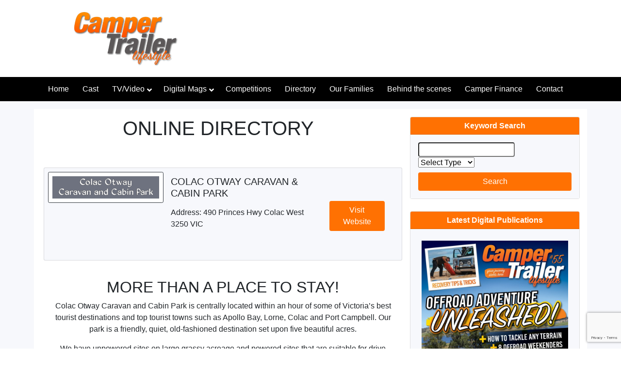

--- FILE ---
content_type: text/html; charset=UTF-8
request_url: https://campertrailerlifestyle.com.au/cpt_directory/colac-otway-caravan-cabin-park/
body_size: 12493
content:
<!doctype html><html lang="en-US"><head><meta charset="UTF-8"><meta name="viewport" content="width=device-width, initial-scale=1"><link rel="profile" href="https://gmpg.org/xfn/11">  <script async src="https://www.googletagmanager.com/gtag/js?id=G-K6P37QF49C"></script> <script>window.dataLayer = window.dataLayer || [];
      function gtag(){dataLayer.push(arguments);}
      gtag('js', new Date());
    
      gtag('config', 'G-K6P37QF49C');</script>  <script async='async' src='https://www.googletagservices.com/tag/js/gpt.js'></script> <script>window.googletag = window.googletag || {cmd: []};
        googletag.cmd.push(function() {

			var mapping_leaderboard = googletag.sizeMapping()
			  .addSize([850, 0], [[728, 90]]) //desktop
			  .addSize([480, 0], [[468, 60]]) //tablet
			  .addSize([0, 0], [[320, 50]]) //mobile
			  .build();

			var slot_leaderboard = googletag.defineSlot('/21695622747/ctl_leaderboard', [[320, 40], [728, 90], [468, 58]], 'div-gpt-ad-1739235725779-0').addService(googletag.pubads());
			var slot_lit = googletag.defineSlot('/21695622747/ctl_large_island_top', [350, 310], 'div-gpt-ad-1739236418217-0').addService(googletag.pubads());
			var slot_lib = googletag.defineSlot('/21695622747/ctl_large_island_bottom', [350, 310], 'div-gpt-ad-1739236536773-0').addService(googletag.pubads());
			
			slot_leaderboard.defineSizeMapping(mapping_leaderboard);

            googletag.pubads().enableSingleRequest();
			googletag.pubads().collapseEmptyDivs();
			googletag.enableServices();
        });</script> <meta name='robots' content='index, follow, max-image-preview:large, max-snippet:-1, max-video-preview:-1' /><style>img:is([sizes="auto" i],[sizes^="auto," i]){contain-intrinsic-size:3000px 1500px}</style><title>Colac Otway Caravan &amp; Cabin Park - Camper Trailer Lifestyle</title><link rel="stylesheet" href="https://campertrailerlifestyle.com.au/wp-content/cache/min/1/e57194e8089eeab0e5dca9828cea5894.css" data-minify="1" /><link rel="canonical" href="https://campertrailerlifestyle.com.au/cpt_directory/colac-otway-caravan-cabin-park/" /><meta property="og:locale" content="en_US" /><meta property="og:type" content="article" /><meta property="og:title" content="Colac Otway Caravan &amp; Cabin Park - Camper Trailer Lifestyle" /><meta property="og:url" content="https://campertrailerlifestyle.com.au/cpt_directory/colac-otway-caravan-cabin-park/" /><meta property="og:site_name" content="Camper Trailer Lifestyle" /><meta property="article:modified_time" content="2024-06-11T00:51:34+00:00" /><meta property="og:image" content="https://campertrailerlifestyle.com.au/wp-content/uploads/2023/04/colac-otway-logo.png" /><meta property="og:image:width" content="582" /><meta property="og:image:height" content="123" /><meta property="og:image:type" content="image/png" /><meta name="twitter:card" content="summary_large_image" /><meta name="twitter:label1" content="Est. reading time" /><meta name="twitter:data1" content="2 minutes" /> <script type="application/ld+json" class="yoast-schema-graph">{"@context":"https://schema.org","@graph":[{"@type":"WebPage","@id":"https://campertrailerlifestyle.com.au/cpt_directory/colac-otway-caravan-cabin-park/","url":"https://campertrailerlifestyle.com.au/cpt_directory/colac-otway-caravan-cabin-park/","name":"Colac Otway Caravan & Cabin Park - Camper Trailer Lifestyle","isPartOf":{"@id":"https://campertrailerlifestyle.com.au/#website"},"primaryImageOfPage":{"@id":"https://campertrailerlifestyle.com.au/cpt_directory/colac-otway-caravan-cabin-park/#primaryimage"},"image":{"@id":"https://campertrailerlifestyle.com.au/cpt_directory/colac-otway-caravan-cabin-park/#primaryimage"},"thumbnailUrl":"https://campertrailerlifestyle.com.au/wp-content/uploads/2023/04/colac-otway-logo.png","datePublished":"2023-04-27T03:58:32+00:00","dateModified":"2024-06-11T00:51:34+00:00","breadcrumb":{"@id":"https://campertrailerlifestyle.com.au/cpt_directory/colac-otway-caravan-cabin-park/#breadcrumb"},"inLanguage":"en-US","potentialAction":[{"@type":"ReadAction","target":["https://campertrailerlifestyle.com.au/cpt_directory/colac-otway-caravan-cabin-park/"]}]},{"@type":"ImageObject","inLanguage":"en-US","@id":"https://campertrailerlifestyle.com.au/cpt_directory/colac-otway-caravan-cabin-park/#primaryimage","url":"https://campertrailerlifestyle.com.au/wp-content/uploads/2023/04/colac-otway-logo.png","contentUrl":"https://campertrailerlifestyle.com.au/wp-content/uploads/2023/04/colac-otway-logo.png","width":582,"height":123,"caption":"colac otway logo"},{"@type":"BreadcrumbList","@id":"https://campertrailerlifestyle.com.au/cpt_directory/colac-otway-caravan-cabin-park/#breadcrumb","itemListElement":[{"@type":"ListItem","position":1,"name":"Home","item":"https://campertrailerlifestyle.com.au/"},{"@type":"ListItem","position":2,"name":"Colac Otway Caravan &#038; Cabin Park"}]},{"@type":"WebSite","@id":"https://campertrailerlifestyle.com.au/#website","url":"https://campertrailerlifestyle.com.au/","name":"Camper Trailer Lifestyle","description":"","potentialAction":[{"@type":"SearchAction","target":{"@type":"EntryPoint","urlTemplate":"https://campertrailerlifestyle.com.au/?s={search_term_string}"},"query-input":{"@type":"PropertyValueSpecification","valueRequired":true,"valueName":"search_term_string"}}],"inLanguage":"en-US"}]}</script> <link rel='dns-prefetch' href='//ajax.googleapis.com' /><link rel='dns-prefetch' href='//cdnjs.cloudflare.com' /><link rel='dns-prefetch' href='//stackpath.bootstrapcdn.com' /><link rel='dns-prefetch' href='//kit.fontawesome.com' /><link rel='dns-prefetch' href='//cdn.jsdelivr.net' /><link rel='dns-prefetch' href='//maps.googleapis.com' /><link rel='dns-prefetch' href='//fonts.googleapis.com' /><link href='https://fonts.gstatic.com' crossorigin rel='preconnect' /><link rel="alternate" type="application/rss+xml" title="Camper Trailer Lifestyle &raquo; Feed" href="https://campertrailerlifestyle.com.au/feed/" /><link rel="alternate" type="application/rss+xml" title="Camper Trailer Lifestyle &raquo; Comments Feed" href="https://campertrailerlifestyle.com.au/comments/feed/" /><link rel="alternate" type="application/rss+xml" title="Camper Trailer Lifestyle &raquo; Colac Otway Caravan &#038; Cabin Park Comments Feed" href="https://campertrailerlifestyle.com.au/cpt_directory/colac-otway-caravan-cabin-park/feed/" /><style id='wp-emoji-styles-inline-css' type='text/css'>img.wp-smiley,img.emoji{display:inline!important;border:none!important;box-shadow:none!important;height:1em!important;width:1em!important;margin:0 0.07em!important;vertical-align:-0.1em!important;background:none!important;padding:0!important}</style><style id='classic-theme-styles-inline-css' type='text/css'>
/*! This file is auto-generated */
.wp-block-button__link{color:#fff;background-color:#32373c;border-radius:9999px;box-shadow:none;text-decoration:none;padding:calc(.667em + 2px) calc(1.333em + 2px);font-size:1.125em}.wp-block-file__button{background:#32373c;color:#fff;text-decoration:none}</style><style id='global-styles-inline-css' type='text/css'>:root{--wp--preset--aspect-ratio--square:1;--wp--preset--aspect-ratio--4-3:4/3;--wp--preset--aspect-ratio--3-4:3/4;--wp--preset--aspect-ratio--3-2:3/2;--wp--preset--aspect-ratio--2-3:2/3;--wp--preset--aspect-ratio--16-9:16/9;--wp--preset--aspect-ratio--9-16:9/16;--wp--preset--color--black:#000000;--wp--preset--color--cyan-bluish-gray:#abb8c3;--wp--preset--color--white:#ffffff;--wp--preset--color--pale-pink:#f78da7;--wp--preset--color--vivid-red:#cf2e2e;--wp--preset--color--luminous-vivid-orange:#ff6900;--wp--preset--color--luminous-vivid-amber:#fcb900;--wp--preset--color--light-green-cyan:#7bdcb5;--wp--preset--color--vivid-green-cyan:#00d084;--wp--preset--color--pale-cyan-blue:#8ed1fc;--wp--preset--color--vivid-cyan-blue:#0693e3;--wp--preset--color--vivid-purple:#9b51e0;--wp--preset--gradient--vivid-cyan-blue-to-vivid-purple:linear-gradient(135deg,rgba(6,147,227,1) 0%,rgb(155,81,224) 100%);--wp--preset--gradient--light-green-cyan-to-vivid-green-cyan:linear-gradient(135deg,rgb(122,220,180) 0%,rgb(0,208,130) 100%);--wp--preset--gradient--luminous-vivid-amber-to-luminous-vivid-orange:linear-gradient(135deg,rgba(252,185,0,1) 0%,rgba(255,105,0,1) 100%);--wp--preset--gradient--luminous-vivid-orange-to-vivid-red:linear-gradient(135deg,rgba(255,105,0,1) 0%,rgb(207,46,46) 100%);--wp--preset--gradient--very-light-gray-to-cyan-bluish-gray:linear-gradient(135deg,rgb(238,238,238) 0%,rgb(169,184,195) 100%);--wp--preset--gradient--cool-to-warm-spectrum:linear-gradient(135deg,rgb(74,234,220) 0%,rgb(151,120,209) 20%,rgb(207,42,186) 40%,rgb(238,44,130) 60%,rgb(251,105,98) 80%,rgb(254,248,76) 100%);--wp--preset--gradient--blush-light-purple:linear-gradient(135deg,rgb(255,206,236) 0%,rgb(152,150,240) 100%);--wp--preset--gradient--blush-bordeaux:linear-gradient(135deg,rgb(254,205,165) 0%,rgb(254,45,45) 50%,rgb(107,0,62) 100%);--wp--preset--gradient--luminous-dusk:linear-gradient(135deg,rgb(255,203,112) 0%,rgb(199,81,192) 50%,rgb(65,88,208) 100%);--wp--preset--gradient--pale-ocean:linear-gradient(135deg,rgb(255,245,203) 0%,rgb(182,227,212) 50%,rgb(51,167,181) 100%);--wp--preset--gradient--electric-grass:linear-gradient(135deg,rgb(202,248,128) 0%,rgb(113,206,126) 100%);--wp--preset--gradient--midnight:linear-gradient(135deg,rgb(2,3,129) 0%,rgb(40,116,252) 100%);--wp--preset--font-size--small:13px;--wp--preset--font-size--medium:20px;--wp--preset--font-size--large:36px;--wp--preset--font-size--x-large:42px;--wp--preset--spacing--20:0.44rem;--wp--preset--spacing--30:0.67rem;--wp--preset--spacing--40:1rem;--wp--preset--spacing--50:1.5rem;--wp--preset--spacing--60:2.25rem;--wp--preset--spacing--70:3.38rem;--wp--preset--spacing--80:5.06rem;--wp--preset--shadow--natural:6px 6px 9px rgba(0, 0, 0, 0.2);--wp--preset--shadow--deep:12px 12px 50px rgba(0, 0, 0, 0.4);--wp--preset--shadow--sharp:6px 6px 0px rgba(0, 0, 0, 0.2);--wp--preset--shadow--outlined:6px 6px 0px -3px rgba(255, 255, 255, 1), 6px 6px rgba(0, 0, 0, 1);--wp--preset--shadow--crisp:6px 6px 0px rgba(0, 0, 0, 1)}:where(.is-layout-flex){gap:.5em}:where(.is-layout-grid){gap:.5em}body .is-layout-flex{display:flex}.is-layout-flex{flex-wrap:wrap;align-items:center}.is-layout-flex>:is(*,div){margin:0}body .is-layout-grid{display:grid}.is-layout-grid>:is(*,div){margin:0}:where(.wp-block-columns.is-layout-flex){gap:2em}:where(.wp-block-columns.is-layout-grid){gap:2em}:where(.wp-block-post-template.is-layout-flex){gap:1.25em}:where(.wp-block-post-template.is-layout-grid){gap:1.25em}.has-black-color{color:var(--wp--preset--color--black)!important}.has-cyan-bluish-gray-color{color:var(--wp--preset--color--cyan-bluish-gray)!important}.has-white-color{color:var(--wp--preset--color--white)!important}.has-pale-pink-color{color:var(--wp--preset--color--pale-pink)!important}.has-vivid-red-color{color:var(--wp--preset--color--vivid-red)!important}.has-luminous-vivid-orange-color{color:var(--wp--preset--color--luminous-vivid-orange)!important}.has-luminous-vivid-amber-color{color:var(--wp--preset--color--luminous-vivid-amber)!important}.has-light-green-cyan-color{color:var(--wp--preset--color--light-green-cyan)!important}.has-vivid-green-cyan-color{color:var(--wp--preset--color--vivid-green-cyan)!important}.has-pale-cyan-blue-color{color:var(--wp--preset--color--pale-cyan-blue)!important}.has-vivid-cyan-blue-color{color:var(--wp--preset--color--vivid-cyan-blue)!important}.has-vivid-purple-color{color:var(--wp--preset--color--vivid-purple)!important}.has-black-background-color{background-color:var(--wp--preset--color--black)!important}.has-cyan-bluish-gray-background-color{background-color:var(--wp--preset--color--cyan-bluish-gray)!important}.has-white-background-color{background-color:var(--wp--preset--color--white)!important}.has-pale-pink-background-color{background-color:var(--wp--preset--color--pale-pink)!important}.has-vivid-red-background-color{background-color:var(--wp--preset--color--vivid-red)!important}.has-luminous-vivid-orange-background-color{background-color:var(--wp--preset--color--luminous-vivid-orange)!important}.has-luminous-vivid-amber-background-color{background-color:var(--wp--preset--color--luminous-vivid-amber)!important}.has-light-green-cyan-background-color{background-color:var(--wp--preset--color--light-green-cyan)!important}.has-vivid-green-cyan-background-color{background-color:var(--wp--preset--color--vivid-green-cyan)!important}.has-pale-cyan-blue-background-color{background-color:var(--wp--preset--color--pale-cyan-blue)!important}.has-vivid-cyan-blue-background-color{background-color:var(--wp--preset--color--vivid-cyan-blue)!important}.has-vivid-purple-background-color{background-color:var(--wp--preset--color--vivid-purple)!important}.has-black-border-color{border-color:var(--wp--preset--color--black)!important}.has-cyan-bluish-gray-border-color{border-color:var(--wp--preset--color--cyan-bluish-gray)!important}.has-white-border-color{border-color:var(--wp--preset--color--white)!important}.has-pale-pink-border-color{border-color:var(--wp--preset--color--pale-pink)!important}.has-vivid-red-border-color{border-color:var(--wp--preset--color--vivid-red)!important}.has-luminous-vivid-orange-border-color{border-color:var(--wp--preset--color--luminous-vivid-orange)!important}.has-luminous-vivid-amber-border-color{border-color:var(--wp--preset--color--luminous-vivid-amber)!important}.has-light-green-cyan-border-color{border-color:var(--wp--preset--color--light-green-cyan)!important}.has-vivid-green-cyan-border-color{border-color:var(--wp--preset--color--vivid-green-cyan)!important}.has-pale-cyan-blue-border-color{border-color:var(--wp--preset--color--pale-cyan-blue)!important}.has-vivid-cyan-blue-border-color{border-color:var(--wp--preset--color--vivid-cyan-blue)!important}.has-vivid-purple-border-color{border-color:var(--wp--preset--color--vivid-purple)!important}.has-vivid-cyan-blue-to-vivid-purple-gradient-background{background:var(--wp--preset--gradient--vivid-cyan-blue-to-vivid-purple)!important}.has-light-green-cyan-to-vivid-green-cyan-gradient-background{background:var(--wp--preset--gradient--light-green-cyan-to-vivid-green-cyan)!important}.has-luminous-vivid-amber-to-luminous-vivid-orange-gradient-background{background:var(--wp--preset--gradient--luminous-vivid-amber-to-luminous-vivid-orange)!important}.has-luminous-vivid-orange-to-vivid-red-gradient-background{background:var(--wp--preset--gradient--luminous-vivid-orange-to-vivid-red)!important}.has-very-light-gray-to-cyan-bluish-gray-gradient-background{background:var(--wp--preset--gradient--very-light-gray-to-cyan-bluish-gray)!important}.has-cool-to-warm-spectrum-gradient-background{background:var(--wp--preset--gradient--cool-to-warm-spectrum)!important}.has-blush-light-purple-gradient-background{background:var(--wp--preset--gradient--blush-light-purple)!important}.has-blush-bordeaux-gradient-background{background:var(--wp--preset--gradient--blush-bordeaux)!important}.has-luminous-dusk-gradient-background{background:var(--wp--preset--gradient--luminous-dusk)!important}.has-pale-ocean-gradient-background{background:var(--wp--preset--gradient--pale-ocean)!important}.has-electric-grass-gradient-background{background:var(--wp--preset--gradient--electric-grass)!important}.has-midnight-gradient-background{background:var(--wp--preset--gradient--midnight)!important}.has-small-font-size{font-size:var(--wp--preset--font-size--small)!important}.has-medium-font-size{font-size:var(--wp--preset--font-size--medium)!important}.has-large-font-size{font-size:var(--wp--preset--font-size--large)!important}.has-x-large-font-size{font-size:var(--wp--preset--font-size--x-large)!important}:where(.wp-block-post-template.is-layout-flex){gap:1.25em}:where(.wp-block-post-template.is-layout-grid){gap:1.25em}:where(.wp-block-columns.is-layout-flex){gap:2em}:where(.wp-block-columns.is-layout-grid){gap:2em}:root :where(.wp-block-pullquote){font-size:1.5em;line-height:1.6}</style><link rel='stylesheet' id='whats-up-downunder-bootstrap-css' href='https://stackpath.bootstrapcdn.com/bootstrap/4.3.1/css/bootstrap.min.css?ver=f785402274e73033c61786ac49c39874' type='text/css' media='all' /><link rel='stylesheet' id='whats-up-downunder-fonts-css' href='https://fonts.googleapis.com/css?family=Lato%3A300%2C400%2C700&#038;ver=f785402274e73033c61786ac49c39874&#038;display=swap' type='text/css' media='all' /> <script type="text/javascript" src="https://ajax.googleapis.com/ajax/libs/jquery/1.12.4/jquery.min.js?ver=3.2.1" id="jquery-js"></script> <script type="text/javascript" src="https://ajax.googleapis.com/ajax/libs/jqueryui/1.12.1/jquery-ui.min.js?ver=1.12.1" id="jquery-ui-core-js" defer></script> <link rel="https://api.w.org/" href="https://campertrailerlifestyle.com.au/wp-json/" /><link rel="EditURI" type="application/rsd+xml" title="RSD" href="https://campertrailerlifestyle.com.au/xmlrpc.php?rsd" /><link rel='shortlink' href='https://campertrailerlifestyle.com.au/?p=2555' /><link rel="alternate" title="oEmbed (JSON)" type="application/json+oembed" href="https://campertrailerlifestyle.com.au/wp-json/oembed/1.0/embed?url=https%3A%2F%2Fcampertrailerlifestyle.com.au%2Fcpt_directory%2Fcolac-otway-caravan-cabin-park%2F" /><link rel="alternate" title="oEmbed (XML)" type="text/xml+oembed" href="https://campertrailerlifestyle.com.au/wp-json/oembed/1.0/embed?url=https%3A%2F%2Fcampertrailerlifestyle.com.au%2Fcpt_directory%2Fcolac-otway-caravan-cabin-park%2F&#038;format=xml" /><style id="ubermenu-custom-generated-css">.fa{font-style:normal;font-variant:normal;font-weight:400;font-family:FontAwesome}.ubermenu-main.ubermenu-transition-fade .ubermenu-item .ubermenu-submenu-drop{margin-top:0}.ubermenu-main .ubermenu-submenu.ubermenu-submenu-drop{background-color:#000}.ubermenu-responsive-toggle.ubermenu-responsive-toggle-main{color:#fff}.ubermenu-main.ubermenu-sticky .ubermenu-nav{width:1100px;max-width:100%;margin:0 auto;float:none}.ubermenu-main.ubermenu-sticky{background:#000}.ubermenu.ubermenu-sticky,.ubermenu-responsive-toggle.ubermenu-sticky{z-index:1000}.ubermenu-sticky.ubermenu-sticky-full-width{left:0;width:100%;max-width:100%}.ubermenu-sticky-full-width.ubermenu-sticky .ubermenu-nav{padding-left:1px}@media screen and (max-width:959px){.ubermenu-responsive-toggle.ubermenu-sticky{height:43px;left:0;width:100%!important}.ubermenu.ubermenu-sticky{margin-top:43px;left:0;width:100%!important}.ubermenu-responsive-toggle,.ubermenu,.ubermenu.ubermenu-sticky{position:relative!important;margin:0!important;min-height:0!important}.ubermenu.ubermenu-is-mobile.ubermenu-sticky.ubermenu-responsive-collapse{max-height:0}.ubermenu.ubermenu-is-mobile.ubermenu-sticky{min-height:400px;max-height:600px;overflow-y:auto!important;-webkit-overflow-scrolling:touch}.ubermenu.ubermenu-is-mobile.ubermenu-sticky>.ubermenu-nav{height:100%}.ubermenu.ubermenu-is-mobile.ubermenu-sticky .ubermenu-active>.ubermenu-submenu-drop{max-height:none}}.ubermenu .ubermenu-item.um-sticky-only{display:none!important}.ubermenu.ubermenu-sticky .ubermenu-item-level-0.um-sticky-only{display:inline-block!important}.ubermenu.ubermenu-sticky .ubermenu-submenu .ubermenu-item.um-sticky-only{display:block!important}.ubermenu .ubermenu-item-level-0.um-unsticky-only{display:inline-block!important}.ubermenu .ubermenu-submenu .ubermenu-item.um-unsticky-only{display:block!important}.ubermenu.ubermenu-sticky .ubermenu-item.um-unsticky-only{display:none!important}@media screen and (min-width:783px){.admin-bar .ubermenu.ubermenu-sticky,.admin-bar .ubermenu-responsive-toggle.ubermenu-sticky{margin-top:32px}}@media screen and (min-width:783px) and (max-width:959px){.admin-bar .ubermenu.ubermenu-sticky{margin-top:78px}}@media screen and (min-width:600px) and (max-width:782px){.admin-bar .ubermenu.ubermenu-sticky,.admin-bar .ubermenu-responsive-toggle.ubermenu-sticky{margin-top:46px}.admin-bar .ubermenu.ubermenu-sticky{margin-top:89px}}</style><link rel="pingback" href="https://campertrailerlifestyle.com.au/xmlrpc.php"><link rel="icon" href="https://campertrailerlifestyle.com.au/wp-content/uploads/2018/03/cropped-CTL-32x32.jpg" sizes="32x32" /><link rel="icon" href="https://campertrailerlifestyle.com.au/wp-content/uploads/2018/03/cropped-CTL-192x192.jpg" sizes="192x192" /><link rel="apple-touch-icon" href="https://campertrailerlifestyle.com.au/wp-content/uploads/2018/03/cropped-CTL-180x180.jpg" /><meta name="msapplication-TileImage" content="https://campertrailerlifestyle.com.au/wp-content/uploads/2018/03/cropped-CTL-270x270.jpg" /> <noscript><style id="rocket-lazyload-nojs-css">.rll-youtube-player,[data-lazy-src]{display:none!important}</style></noscript></head><body data-rsssl=1 class="wp-singular cpt_directory-template-default single single-cpt_directory postid-2555 wp-theme-camper-trailer-lifestyle-2020"> <noscript><iframe src="https://www.googletagmanager.com/ns.html?id=GTM-N8WPQ9B" height="0" width="0" style="display:none;visibility:hidden"></iframe></noscript><div id="fb-root"></div> <script async defer crossorigin="anonymous" src="https://connect.facebook.net/en_GB/sdk.js#xfbml=1&version=v3.3"></script> <section class="header pt-4 pb-4"><div class="container"><div class="row align-items-center"><div class="col-md-4"> <a href="https://campertrailerlifestyle.com.au"> <img class="img-logo" src="data:image/svg+xml,%3Csvg%20xmlns='http://www.w3.org/2000/svg'%20viewBox='0%200%200%200'%3E%3C/svg%3E" alt="Camper Trailer Lifestyle" data-lazy-src="https://campertrailerlifestyle.com.au/wp-content/themes/camper-trailer-lifestyle-2020/assets/img/ctl-logo.png"><noscript><img class="img-logo" src="https://campertrailerlifestyle.com.au/wp-content/themes/camper-trailer-lifestyle-2020/assets/img/ctl-logo.png" alt="Camper Trailer Lifestyle"></noscript> </a></div><div class="col-md-8 text-right float-right"><div id='div-gpt-ad-1739235725779-0' style='min-width: 320px; min-height: 40px;'> <script>googletag.cmd.push(function() { googletag.display('div-gpt-ad-1739235725779-0'); });</script> </div></div></div></div></section><section class="mainnav"><div class="container"> <a class="ubermenu-responsive-toggle ubermenu-responsive-toggle-main ubermenu-skin-none ubermenu-loc- ubermenu-responsive-toggle-content-align-left ubermenu-responsive-toggle-align-full " data-ubermenu-target="ubermenu-main-5"><i class="fas fa-bars"></i>Menu</a><nav id="ubermenu-main-5" class="ubermenu ubermenu-nojs ubermenu-main ubermenu-menu-5 ubermenu-responsive ubermenu-responsive-default ubermenu-responsive-collapse ubermenu-horizontal ubermenu-transition-shift ubermenu-trigger-hover_intent ubermenu-skin-none ubermenu-bar-align-full ubermenu-items-align-auto ubermenu-bound ubermenu-disable-submenu-scroll ubermenu-sub-indicators ubermenu-retractors-responsive ubermenu-submenu-indicator-closes"><ul id="ubermenu-nav-main-5" class="ubermenu-nav"><li id="menu-item-30" class="ubermenu-item ubermenu-item-type-post_type ubermenu-item-object-page ubermenu-item-home ubermenu-item-30 ubermenu-item-level-0 ubermenu-column ubermenu-column-auto" ><a class="ubermenu-target ubermenu-item-layout-default ubermenu-item-layout-text_only" href="https://campertrailerlifestyle.com.au/" tabindex="0"><span class="ubermenu-target-title ubermenu-target-text">Home</span></a></li><li id="menu-item-58" class="ubermenu-item ubermenu-item-type-post_type ubermenu-item-object-page ubermenu-item-58 ubermenu-item-level-0 ubermenu-column ubermenu-column-auto" ><a class="ubermenu-target ubermenu-item-layout-default ubermenu-item-layout-text_only" href="https://campertrailerlifestyle.com.au/cast/" tabindex="0"><span class="ubermenu-target-title ubermenu-target-text">Cast</span></a></li><li id="menu-item-51" class="ubermenu-item ubermenu-item-type-post_type ubermenu-item-object-page ubermenu-item-has-children ubermenu-item-51 ubermenu-item-level-0 ubermenu-column ubermenu-column-auto ubermenu-has-submenu-drop ubermenu-has-submenu-flyout" ><span class="ubermenu-target ubermenu-item-layout-default ubermenu-item-layout-text_only" tabindex="0"><span class="ubermenu-target-title ubermenu-target-text">TV/Video</span><i class='ubermenu-sub-indicator fas fa-angle-down'></i></span><ul class="ubermenu-submenu ubermenu-submenu-id-51 ubermenu-submenu-type-flyout ubermenu-submenu-drop ubermenu-submenu-align-left_edge_item" ><li id="menu-item-53" class="ubermenu-item ubermenu-item-type-post_type ubermenu-item-object-page ubermenu-item-53 ubermenu-item-auto ubermenu-item-normal ubermenu-item-level-1" ><a class="ubermenu-target ubermenu-item-layout-default ubermenu-item-layout-text_only" href="https://campertrailerlifestyle.com.au/tv-video/episodes/"><span class="ubermenu-target-title ubermenu-target-text">Episodes</span></a></li><li id="menu-item-54" class="ubermenu-item ubermenu-item-type-post_type ubermenu-item-object-page ubermenu-item-54 ubermenu-item-auto ubermenu-item-normal ubermenu-item-level-1" ><a class="ubermenu-target ubermenu-item-layout-default ubermenu-item-layout-text_only" href="https://campertrailerlifestyle.com.au/tv-video/on-air-schedule/"><span class="ubermenu-target-title ubermenu-target-text">On Air Schedule</span></a></li></ul></li><li id="menu-item-55" class="ubermenu-item ubermenu-item-type-post_type ubermenu-item-object-page ubermenu-item-has-children ubermenu-item-55 ubermenu-item-level-0 ubermenu-column ubermenu-column-auto ubermenu-has-submenu-drop ubermenu-has-submenu-flyout" ><span class="ubermenu-target ubermenu-item-layout-default ubermenu-item-layout-text_only" tabindex="0"><span class="ubermenu-target-title ubermenu-target-text">Digital Mags</span><i class='ubermenu-sub-indicator fas fa-angle-down'></i></span><ul class="ubermenu-submenu ubermenu-submenu-id-55 ubermenu-submenu-type-flyout ubermenu-submenu-drop ubermenu-submenu-align-left_edge_item" ><li id="menu-item-1256" class="ubermenu-item ubermenu-item-type-post_type ubermenu-item-object-page ubermenu-item-1256 ubermenu-item-auto ubermenu-item-normal ubermenu-item-level-1" ><a class="ubermenu-target ubermenu-item-layout-default ubermenu-item-layout-text_only" href="https://campertrailerlifestyle.com.au/magazines/"><span class="ubermenu-target-title ubermenu-target-text">Camper Trailer Lifestyle</span></a></li><li id="menu-item-56" class="ubermenu-item ubermenu-item-type-post_type ubermenu-item-object-page ubermenu-item-56 ubermenu-item-auto ubermenu-item-normal ubermenu-item-level-1" ><a class="ubermenu-target ubermenu-item-layout-default ubermenu-item-layout-text_only" href="https://campertrailerlifestyle.com.au/magazines/sign-up-to-camper-trailer-lifestyle/"><span class="ubermenu-target-title ubermenu-target-text">Sign up To Camper Trailer Lifestyle</span></a></li><li id="menu-item-1072" class="ubermenu-item ubermenu-item-type-post_type ubermenu-item-object-page ubermenu-item-1072 ubermenu-item-auto ubermenu-item-normal ubermenu-item-level-1" ><a class="ubermenu-target ubermenu-item-layout-default ubermenu-item-layout-text_only" href="https://campertrailerlifestyle.com.au/whats-up-downunder/"><span class="ubermenu-target-title ubermenu-target-text">What&#8217;s Up Downunder</span></a></li></ul></li><li id="menu-item-57" class="ubermenu-item ubermenu-item-type-post_type ubermenu-item-object-page ubermenu-item-57 ubermenu-item-level-0 ubermenu-column ubermenu-column-auto" ><a class="ubermenu-target ubermenu-item-layout-default ubermenu-item-layout-text_only" href="https://campertrailerlifestyle.com.au/competitions/" tabindex="0"><span class="ubermenu-target-title ubermenu-target-text">Competitions</span></a></li><li id="menu-item-1057" class="ubermenu-item ubermenu-item-type-post_type ubermenu-item-object-page ubermenu-item-1057 ubermenu-item-level-0 ubermenu-column ubermenu-column-auto" ><a class="ubermenu-target ubermenu-item-layout-default ubermenu-item-layout-text_only" href="https://campertrailerlifestyle.com.au/directory/" tabindex="0"><span class="ubermenu-target-title ubermenu-target-text">Directory</span></a></li><li id="menu-item-1120" class="ubermenu-item ubermenu-item-type-post_type ubermenu-item-object-page ubermenu-item-1120 ubermenu-item-level-0 ubermenu-column ubermenu-column-auto" ><a class="ubermenu-target ubermenu-item-layout-default ubermenu-item-layout-text_only" href="https://campertrailerlifestyle.com.au/our-families/" tabindex="0"><span class="ubermenu-target-title ubermenu-target-text">Our Families</span></a></li><li id="menu-item-1132" class="ubermenu-item ubermenu-item-type-post_type ubermenu-item-object-page ubermenu-item-1132 ubermenu-item-level-0 ubermenu-column ubermenu-column-auto" ><a class="ubermenu-target ubermenu-item-layout-default ubermenu-item-layout-text_only" href="https://campertrailerlifestyle.com.au/behind-the-scenes/" tabindex="0"><span class="ubermenu-target-title ubermenu-target-text">Behind the scenes</span></a></li><li id="menu-item-1163" class="ubermenu-item ubermenu-item-type-post_type ubermenu-item-object-page ubermenu-item-1163 ubermenu-item-level-0 ubermenu-column ubermenu-column-auto" ><a class="ubermenu-target ubermenu-item-layout-default ubermenu-item-layout-text_only" href="https://campertrailerlifestyle.com.au/finance/" tabindex="0"><span class="ubermenu-target-title ubermenu-target-text">Camper Finance</span></a></li><li id="menu-item-28" class="ubermenu-item ubermenu-item-type-post_type ubermenu-item-object-page ubermenu-item-28 ubermenu-item-level-0 ubermenu-column ubermenu-column-auto" ><a class="ubermenu-target ubermenu-item-layout-default ubermenu-item-layout-text_only" href="https://campertrailerlifestyle.com.au/contact/" tabindex="0"><span class="ubermenu-target-title ubermenu-target-text">Contact</span></a></li></ul></nav></div></section><section class="bg-grey pt-3 pb-3"><div class="container bg-white pt-3 pb-3"><div class="row"><div class="col-md-8"><div class="text-center"><h1 class="text-uppercase"><span class="font-med">Online</span> Directory</h1><div class="row ml-1"><div class="col-md-12"><div class="card border-white"><div class="row mt-5 bg-grey rounded-sm" style="border: 1px solid rgba(0, 0, 0, .125);"><div class="col-md-4 p-0"><div class="card-text my-2 ml-2" style="aspect-ratio: 1 / 1;"> <img width="300" height="63" src="data:image/svg+xml,%3Csvg%20xmlns='http://www.w3.org/2000/svg'%20viewBox='0%200%20300%2063'%3E%3C/svg%3E" class="border border-dark rounded-sm p-2 bg-white w-100 h-100 wp-post-image" alt="colac otway logo" style="border-width: 4px; object-fit: contain;" decoding="async" data-lazy-srcset="https://campertrailerlifestyle.com.au/wp-content/uploads/2023/04/colac-otway-logo-300x63.png 300w, https://campertrailerlifestyle.com.au/wp-content/uploads/2023/04/colac-otway-logo-576x123.png 576w, https://campertrailerlifestyle.com.au/wp-content/uploads/2023/04/colac-otway-logo-442x93.png 442w, https://campertrailerlifestyle.com.au/wp-content/uploads/2023/04/colac-otway-logo-412x87.png 412w, https://campertrailerlifestyle.com.au/wp-content/uploads/2023/04/colac-otway-logo-415x88.png 415w, https://campertrailerlifestyle.com.au/wp-content/uploads/2023/04/colac-otway-logo.png 582w" data-lazy-sizes="(max-width: 300px) 100vw, 300px" data-lazy-src="https://campertrailerlifestyle.com.au/wp-content/uploads/2023/04/colac-otway-logo-300x63.png" /><noscript><img width="300" height="63" src="https://campertrailerlifestyle.com.au/wp-content/uploads/2023/04/colac-otway-logo-300x63.png" class="border border-dark rounded-sm p-2 bg-white w-100 h-100 wp-post-image" alt="colac otway logo" style="border-width: 4px; object-fit: contain;" decoding="async" srcset="https://campertrailerlifestyle.com.au/wp-content/uploads/2023/04/colac-otway-logo-300x63.png 300w, https://campertrailerlifestyle.com.au/wp-content/uploads/2023/04/colac-otway-logo-576x123.png 576w, https://campertrailerlifestyle.com.au/wp-content/uploads/2023/04/colac-otway-logo-442x93.png 442w, https://campertrailerlifestyle.com.au/wp-content/uploads/2023/04/colac-otway-logo-412x87.png 412w, https://campertrailerlifestyle.com.au/wp-content/uploads/2023/04/colac-otway-logo-415x88.png 415w, https://campertrailerlifestyle.com.au/wp-content/uploads/2023/04/colac-otway-logo.png 582w" sizes="(max-width: 300px) 100vw, 300px" /></noscript></div></div><div class="col-md-5" align="left"><div class="card-text"><h5 class="text-uppercase my-3"> Colac Otway Caravan &#038; Cabin Park</h5><p class="font-light"> <strong>Address:</strong> 490 Princes Hwy Colac West 3250 VIC</p></div></div><div class="col-md-3"><div class="card-body"><p><a class="btn btn-orange mt-5 my-4" href="https://kuiparks.com.au/parks/colac-otway-caravan-cabin-park" onclick="trackOutboundLink('https://kuiparks.com.au/parks/colac-otway-caravan-cabin-park'); return false;" target="_blank">Visit Website</a></p></div></div></div><div class="row"><div class="col-md-12"><p class="font-light"><h2>MORE THAN A PLACE TO STAY!</h2><p>Colac Otway Caravan and Cabin Park is centrally located within an hour of some of Victoria’s best tourist destinations and top tourist towns such as Apollo Bay, Lorne, Colac and Port Campbell. Our park is a friendly, quiet, old-fashioned destination set upon five beautiful acres.</p><p>We have unpowered sites on large grassy acreage and powered sites that are suitable for drive through, large vehicles, 5th wheelers and RVs. We also have a range of cabins and on site vans to suit a range of tastes and budgets.</p><p>After a hectic day exploring the Great Ocean Road and Otway National Park, you’ll be delighted to arrive back to our slow-paced park and relax. You can enjoy the country surroundings by fetching your own free range eggs from our chicken yard, harvesting the community veggie patch, visiting the farm animals or simply enjoying the rural outlook from the fully equipped barbeque kitchen. Enjoy a cam fire – with free wood available in the park!</p><h2>THINGS TO DO</h2><p>Colac Otway Caravan and Cabin Park is the doorstep to a number of spectacular day trips. Explore the phenomenal stretch of the world famous Great Ocean Road between Lorne and Apollo Bay. Stop off at the sensational viewing points on the way and visit Lake Elizabeth or Stephenson’s Falls on the way back.</p><p>Head west towards the Twelve Apostles, and visit the Cheese Factory and Chocolate Factory on the way there, as well as London Bridge, Loch Ard Gorge and The Grotto. At sunset, head to Red Rock Lookout, a dormant volcano that overlooks Lake Corangamite, Australia’s largest permanent inland salt water lake. The drive there is typical of the area, with farming land and rock fences, and the view upon arrival is stunning.</p><p>Spend the day in Otway National Park, which features tall forests, ferny gullies, waterfalls, lakes, rugged coastlines and sandy beaches, as well as the Otway Fly. The region abounds in opportunities for bushwalking, mountain bike riding, picnicking, swimming and horse-riding.</p><p>Phone (03) 5231 5337 Email &#118;&#x69;s&#105;&#x74;c&#111;&#x63;&#64;&#103;&#x6d;a&#105;&#x6c;&#46;&#x63;&#x6f;&#109;</p><p>&nbsp;</p><p><a href="https://kuiparks.com.au/loyalty-membership"><img decoding="async" class="size-full wp-image-2915" title="kui parks banner landscape 2" src="data:image/svg+xml,%3Csvg%20xmlns='http://www.w3.org/2000/svg'%20viewBox='0%200%201100%20300'%3E%3C/svg%3E" alt="kui parks banner landscape 2" width="1100" height="300" data-lazy-srcset="https://campertrailerlifestyle.com.au/wp-content/uploads/2023/04/kui-parks-banner-landscape-2.png 1100w, https://campertrailerlifestyle.com.au/wp-content/uploads/2023/04/kui-parks-banner-landscape-2-300x82.png 300w, https://campertrailerlifestyle.com.au/wp-content/uploads/2023/04/kui-parks-banner-landscape-2-1024x279.png 1024w, https://campertrailerlifestyle.com.au/wp-content/uploads/2023/04/kui-parks-banner-landscape-2-768x209.png 768w, https://campertrailerlifestyle.com.au/wp-content/uploads/2023/04/kui-parks-banner-landscape-2-442x121.png 442w, https://campertrailerlifestyle.com.au/wp-content/uploads/2023/04/kui-parks-banner-landscape-2-412x112.png 412w, https://campertrailerlifestyle.com.au/wp-content/uploads/2023/04/kui-parks-banner-landscape-2-415x113.png 415w" data-lazy-sizes="(max-width: 1100px) 100vw, 1100px" data-lazy-src="https://campertrailerlifestyle.com.au/wp-content/uploads/2023/04/kui-parks-banner-landscape-2.png" /><noscript><img decoding="async" class="size-full wp-image-2915" title="kui parks banner landscape 2" src="https://campertrailerlifestyle.com.au/wp-content/uploads/2023/04/kui-parks-banner-landscape-2.png" alt="kui parks banner landscape 2" width="1100" height="300" srcset="https://campertrailerlifestyle.com.au/wp-content/uploads/2023/04/kui-parks-banner-landscape-2.png 1100w, https://campertrailerlifestyle.com.au/wp-content/uploads/2023/04/kui-parks-banner-landscape-2-300x82.png 300w, https://campertrailerlifestyle.com.au/wp-content/uploads/2023/04/kui-parks-banner-landscape-2-1024x279.png 1024w, https://campertrailerlifestyle.com.au/wp-content/uploads/2023/04/kui-parks-banner-landscape-2-768x209.png 768w, https://campertrailerlifestyle.com.au/wp-content/uploads/2023/04/kui-parks-banner-landscape-2-442x121.png 442w, https://campertrailerlifestyle.com.au/wp-content/uploads/2023/04/kui-parks-banner-landscape-2-412x112.png 412w, https://campertrailerlifestyle.com.au/wp-content/uploads/2023/04/kui-parks-banner-landscape-2-415x113.png 415w" sizes="(max-width: 1100px) 100vw, 1100px" /></noscript></a></p></p></div></div></div></div></div></div><div class="my-5 font-light"></div></div><div class="col-md-4"><div class="col-md-12 pl-0 pr-0"><div class="row"><div class="col-md-12"><div class="card"><div class="card-header bg-orange p-0"><h6 class="font-bold my-2 bg-orange text-center">Keyword Search</h6></div><div class="card-body p-3 bg-grey"><form role="search" method="get" id="searchform" class="searchform" action="https://campertrailerlifestyle.com.au/"><div> <label class="screen-reader-text" for="s"></label> <input class="rounded mb-0 search-form" type="text" value="" name="s" id="s" /> <select name="type" id="post-type"><option value="">Select Type</option><option value="cpt_episodes">Episodes</option><option value="digital-magazine">Magazines</option><option value="cpt_directory">Directory</option><option value="competitions">Competitions</option> </select> <input class="btn btn-orange btn-block mt-2" type="submit" id="searchsubmit" value="Search" /></div></form></div></div></div></div><section style="margin-top:1rem;"><div id='div-gpt-ad-1739236418217-0' style='min-width: 350px; min-height: 310px;'> <script>googletag.cmd.push(function() { googletag.display('div-gpt-ad-1739236418217-0'); });</script> </div></section><div class="row" style="margin-top: 25px;"><div class="col-md-12"><div class="card"><div class="card-header bg-orange p-0"><h6 class="font-bold my-2 bg-orange text-center">Latest Digital Publications</h6></div><div class="card-body p-2 bg-grey"><div class="col-md-12 my-3"> <img width="640" height="905" src="data:image/svg+xml,%3Csvg%20xmlns='http://www.w3.org/2000/svg'%20viewBox='0%200%20640%20905'%3E%3C/svg%3E" class="attachment-large size-large wp-post-image" alt="cover" decoding="async" data-lazy-srcset="https://campertrailerlifestyle.com.au/wp-content/uploads/2025/03/cover-724x1024.jpg 724w, https://campertrailerlifestyle.com.au/wp-content/uploads/2025/03/cover-212x300.jpg 212w, https://campertrailerlifestyle.com.au/wp-content/uploads/2025/03/cover-768x1086.jpg 768w, https://campertrailerlifestyle.com.au/wp-content/uploads/2025/03/cover-1086x1536.jpg 1086w, https://campertrailerlifestyle.com.au/wp-content/uploads/2025/03/cover-1448x2048.jpg 1448w, https://campertrailerlifestyle.com.au/wp-content/uploads/2025/03/cover-442x625.jpg 442w, https://campertrailerlifestyle.com.au/wp-content/uploads/2025/03/cover-238x336.jpg 238w, https://campertrailerlifestyle.com.au/wp-content/uploads/2025/03/cover-194x275.jpg 194w, https://campertrailerlifestyle.com.au/wp-content/uploads/2025/03/cover-scaled.jpg 1810w" data-lazy-sizes="(max-width: 640px) 100vw, 640px" data-lazy-src="https://campertrailerlifestyle.com.au/wp-content/uploads/2025/03/cover-724x1024.jpg" /><noscript><img width="640" height="905" src="https://campertrailerlifestyle.com.au/wp-content/uploads/2025/03/cover-724x1024.jpg" class="attachment-large size-large wp-post-image" alt="cover" decoding="async" srcset="https://campertrailerlifestyle.com.au/wp-content/uploads/2025/03/cover-724x1024.jpg 724w, https://campertrailerlifestyle.com.au/wp-content/uploads/2025/03/cover-212x300.jpg 212w, https://campertrailerlifestyle.com.au/wp-content/uploads/2025/03/cover-768x1086.jpg 768w, https://campertrailerlifestyle.com.au/wp-content/uploads/2025/03/cover-1086x1536.jpg 1086w, https://campertrailerlifestyle.com.au/wp-content/uploads/2025/03/cover-1448x2048.jpg 1448w, https://campertrailerlifestyle.com.au/wp-content/uploads/2025/03/cover-442x625.jpg 442w, https://campertrailerlifestyle.com.au/wp-content/uploads/2025/03/cover-238x336.jpg 238w, https://campertrailerlifestyle.com.au/wp-content/uploads/2025/03/cover-194x275.jpg 194w, https://campertrailerlifestyle.com.au/wp-content/uploads/2025/03/cover-scaled.jpg 1810w" sizes="(max-width: 640px) 100vw, 640px" /></noscript></div><div class="card-content"> <a href="https://campertrailerlifestyle.com.au/digital-magazine/camper-trailer-lifestyle-55-2025/?Page=1" class="btn btn-orange btn-block" target="_blank">Read Publication</a> <a href="https://campertrailerlifestyle.com.au/digital-magazine/camper-trailer-lifestyle-54-2024/?Page=1" class="btn btn-orange btn-block" target="_blank">Previous Publications</a> <a href="https://confirmsubscription.com/h/i/A9B959A020F6081F" class="btn btn-block btn-orange" target="_blank">Subscribe</a></div></div></div></div></div><div class="row"><div class="col-md-12"><div class="fb-page" data-href="https://www.facebook.com/campertrailerlifestyle" data-tabs="timeline" data-width="" data-height="" data-small-header="false" data-adapt-container-width="true" data-hide-cover="false" data-show-facepile="true"><blockquote cite="https://www.facebook.com/WhatsUpDownunder" class="fb-xfbml-parse-ignore"><a href="https://www.facebook.com/WhatsUpDownunder">What's Up Downunder</a></blockquote></div></div></div><section style="margin-top:1rem;"><div id='div-gpt-ad-1739236536773-0' style='min-width: 350px; min-height: 310px;'> <script>googletag.cmd.push(function() { googletag.display('div-gpt-ad-1739236536773-0'); });</script> </div></section></div></div></div></div></section><section class="newsletter pt-5 pb-5"><div class="container"><div class="row"><div class="col-md-3"><h5 class="font-bold mb-0">Get The Latest Travel News</h5><p class="font-light mb-0">Subscribe To Our Newsletter!</p></div><form id="subForm" class="js-cm-form" action="https://www.createsend.com/t/subscribeerror?description=" method="post" data-id="30FEA77E7D0A9B8D7616376B900632315FB793E5C25199932A60C373A877DF20F75D4ABD58BB83CB6F523EBF74C17B6F6D1EF75A2D7A249EF9C8A9DB17973ED7"><div class="row"><div class="col-md-3"> <input type="text" class="form-control" name="cm-name" id="fieldName" placeholder="Enter Your Name" /></div><div class="col-md-3"> <input type="text" class="js-cm-email-input qa-input-email form-control" id="fieldEmail" maxlength="200" name="cm-fdrkhj-fdrkhj" placeholder="Enter Your Email" required /></div><div class="col-md-3"> <input id="fieldotkqj" class="form-control" name="cm-f-otkqj" type="text" placeholder="State" /></div><div class="col-md-3"> <button class="js-cm-submit-button btn btn-black btn-dark font-med" type="submit">Subscribe</button></div></div></form> <script type="text/javascript" src="https://js.createsend1.com/javascript/copypastesubscribeformlogic.js" defer></script> </div></div></section><footer id="colophon" class="site-footer pt-5 pb-3"><div class="container footer"><div class="row"><div class="col-md-3"><h5 class="font-bold text-uppercase">Our Partners</h5><ul class="unstyled-list"><li class="font-light"><a href="https://whatsupdownunder.com.au/" target="_blank"><i class="fas fa-caret-right font-peach mr-2"></i>What's Up Downunder</a></li><li class="font-light"><a href="https://caravancampingclassifieds.com.au" target="_blank"><i class="fas fa-caret-right font-peach mr-2"></i>Caravan Camping Classifieds</a></li><li class="font-light"><a href="https://caravanindustrynews.com.au" target="_blank"><i class="fas fa-caret-right font-peach mr-2"></i>Caravan Industry News</a></li><li class="font-light"><a href="https://caravanindustryjobs.com.au/" target="_blank"><i class="fas fa-caret-right font-peach mr-2"></i>Caravan Industry Jobs</a></li><li class="font-light"><a href="https://camperdeals.com.au/" target="_blank"><i class="fas fa-caret-right font-peach mr-2"></i>Camper Deals</a></li><li class="font-light"><a href="https://parableproductions.com.au" target="_blank"><i class="fas fa-caret-right font-peach mr-2"></i>Parable Productions</a></li><li class="font-light"><a href="https://downunderfinance.com.au/" target="_blank"><i class="fas fa-caret-right font-peach mr-2"></i>Downunder Finance</a></li></ul></div><div class="col-md-3"><h5 class="font-bold text-uppercase">OUR TV SHOW</h5><ul class="unstyled-list"><li class="font-light"><a href="https://campertrailerlifestyle.com.au/tv-video/episodes"><i class="fas fa-caret-right font-peach mr-2"></i>Episodes</a></li><li class="font-light"><a href="https://campertrailerlifestyle.com.au/cast"><i class="fas fa-caret-right font-peach mr-2"></i>Cast</a></li></ul></div><div class="col-md-3"><h5 class="font-bold text-uppercase">Digital Magazaines</h5><ul class="unstyled-list"><li class="font-light"><a href="https://campertrailerlifestyle.com.au/magazines"><i class="fas fa-caret-right font-peach mr-2"></i>All Digital Magazines</a></li><li class="font-light"><a href="https://campertrailerlifestyle.com.au/magazines/sign-up-to-camper-trailer-lifestyle/"><i class="fas fa-caret-right font-peach mr-2"></i>Sign Up to Camper Trailer Lifestyle Magazine</a></li></ul></div><div class="col-md-3"><h5 class="font-bold text-uppercase">Information</h5><ul class="unstyled-list"><li class="font-light"><a href="https://campertrailerlifestyle.com.au/contact"><i class="fas fa-caret-right font-peach mr-2"></i>Contact Us</a></li><li class="font-light"><a href="https://campertrailerlifestyle.com.au/privacy-policy"><i class="fas fa-caret-right font-peach mr-2"></i>Privacy Policy</a></li><li class="font-light"><a href="https://campertrailerlifestyle.com.au/terms-conditions"><i class="fas fa-caret-right font-peach mr-2"></i>Terms & Conditions</a></li><li class="font-light"><a href="https://campertrailerlifestyle.com.au/sitemap_index.xml"><i class="fas fa-caret-right font-peach mr-2"></i>Sitemap</a></li></ul></div></div><div class="row"><div class="col-md-10"><p class="font-light">&copy; 2026 Camper Trailer Lifestyle. All Rights Reserved.</p></div><div class="col-md-2"> <a href="https://www.facebook.com/campertrailerlifestyle" target="_blank"><i class="fab fa-facebook-f fa-2x mr-2"></i></a> <a href="https://www.youtube.com/channel/UCZkO2HiaipQ8PutFW3QFQbQ" target="_blank"><i class="fab fa-youtube fa-2x mr-2"></i></a> <a href="https://www.instagram.com/ct_lifestyle_/?hl=en" target="_blank"><i class="fab fa-instagram fa-2x"></i></a></div></div></div></footer> <script type="speculationrules">{"prefetch":[{"source":"document","where":{"and":[{"href_matches":"\/*"},{"not":{"href_matches":["\/wp-*.php","\/wp-admin\/*","\/wp-content\/uploads\/*","\/wp-content\/*","\/wp-content\/plugins\/*","\/wp-content\/themes\/camper-trailer-lifestyle-2020\/*","\/*\\?(.+)"]}},{"not":{"selector_matches":"a[rel~=\"nofollow\"]"}},{"not":{"selector_matches":".no-prefetch, .no-prefetch a"}}]},"eagerness":"conservative"}]}</script> <script type="text/javascript" id="ubermenu-js-extra">/* <![CDATA[ */ var ubermenu_data = {"remove_conflicts":"on","reposition_on_load":"off","intent_delay":"300","intent_interval":"100","intent_threshold":"7","scrollto_offset":"50","scrollto_duration":"1000","responsive_breakpoint":"959","accessible":"on","retractor_display_strategy":"responsive","touch_off_close":"on","submenu_indicator_close_mobile":"on","collapse_after_scroll":"on","v":"3.4.1.1","configurations":["main"],"ajax_url":"https:\/\/campertrailerlifestyle.com.au\/wp-admin\/admin-ajax.php","plugin_url":"https:\/\/campertrailerlifestyle.com.au\/wp-content\/plugins\/ubermenu\/","disable_mobile":"off","prefix_boost":"","aria_role_navigation":"off","aria_expanded":"off","aria_hidden":"off","aria_controls":"","aria_responsive_toggle":"off","icon_tag":"i","theme_locations":{"primary-menu":"Primary"}}; /* ]]> */</script> <script type="text/javascript" src="https://campertrailerlifestyle.com.au/wp-content/plugins/ubermenu/assets/js/ubermenu.min.js?ver=3.4.1.1" id="ubermenu-js" defer></script> <script type="text/javascript" id="ubermenu-sticky-js-js-extra">/* <![CDATA[ */ var ubermenu_sticky_settings = {"main":{"full_width_menu_bar":"on","center_inner_width":"1100px","offset":"","mobile":"off","sticky_offset":"","is_sticky":1,"permanent":0,"is_mobile":0}}; /* ]]> */</script> <script type="text/javascript" src="https://campertrailerlifestyle.com.au/wp-content/plugins/ubermenu-sticky/assets/ubermenu.sticky.min.js?ver=3.1.4" id="ubermenu-sticky-js-js" defer></script> <script type="text/javascript" src="https://campertrailerlifestyle.com.au/wp-includes/js/dist/hooks.min.js?ver=4d63a3d491d11ffd8ac6" id="wp-hooks-js" defer></script> <script type="text/javascript" src="https://campertrailerlifestyle.com.au/wp-includes/js/dist/i18n.min.js?ver=5e580eb46a90c2b997e6" id="wp-i18n-js" defer></script> <script type="text/javascript" id="wp-i18n-js-after">/* <![CDATA[ */ wp.i18n.setLocaleData( { 'text direction\u0004ltr': [ 'ltr' ] } ); /* ]]> */</script> <script data-minify="1" type="text/javascript" src="https://campertrailerlifestyle.com.au/wp-content/cache/min/1/wp-content/plugins/contact-form-7/includes/swv/js/index-02170e5c2692449e7129213e21f04941.js" id="swv-js" defer></script> <script type="text/javascript" id="contact-form-7-js-before">/* <![CDATA[ */ var wpcf7 = {
    "api": {
        "root": "https:\/\/campertrailerlifestyle.com.au\/wp-json\/",
        "namespace": "contact-form-7\/v1"
    },
    "cached": 1
}; /* ]]> */</script> <script data-minify="1" type="text/javascript" src="https://campertrailerlifestyle.com.au/wp-content/cache/min/1/wp-content/plugins/contact-form-7/includes/js/index-6234649e922ae6a04a034592e1950d24.js" id="contact-form-7-js" defer></script> <script data-minify="1" type="text/javascript" src="https://campertrailerlifestyle.com.au/wp-content/cache/min/1/wp-content/themes/camper-trailer-lifestyle-2020/js/navigation-3b06bc6637a25428a9fd721d2b3a6bae.js" id="whats-up-downunder-multisite-navigation-js" defer></script> <script data-minify="1" type="text/javascript" src="https://campertrailerlifestyle.com.au/wp-content/cache/min/1/wp-content/themes/camper-trailer-lifestyle-2020/js/skip-link-focus-fix-15f0b4f36cb261bbd46a85952558d7b9.js" id="whats-up-downunder-multisite-skip-link-focus-fix-js" defer></script> <script type="text/javascript" src="https://cdnjs.cloudflare.com/ajax/libs/popper.js/1.14.7/umd/popper.min.js?ver=1.14.7" id="whats-up-downunder-popper-js" defer></script> <script type="text/javascript" src="https://stackpath.bootstrapcdn.com/bootstrap/4.3.1/js/bootstrap.min.js?ver=4.3.1" id="whats-up-downunder-bootstrapjs-js" defer></script> <script type="text/javascript" src="https://kit.fontawesome.com/34543f6683.js?ver=5.9.0" id="whats-up-downunder-fontawesome-js" defer></script> <script type="text/javascript" src="https://cdn.jsdelivr.net/npm/slick-carousel@1.8.1/slick/slick.min.js?ver=1.0.0" id="whats-up-downunder-slickjs-js" defer></script> <script type="text/javascript" src="https://cdn.jsdelivr.net/bxslider/4.2.12/jquery.bxslider.min.js?ver=1.0.0" id="whats-up-downunder-bxjs-js" defer></script> <script type="text/javascript" src="https://campertrailerlifestyle.com.au/wp-includes/js/comment-reply.min.js?ver=f785402274e73033c61786ac49c39874" id="comment-reply-js" async="async" data-wp-strategy="async"></script> <script type="text/javascript" src="https://www.google.com/recaptcha/api.js?render=6LfIy6UpAAAAAMj3Z39Uim30wPausUD49HLWWxXH&amp;ver=3.0" id="google-recaptcha-js"></script> <script type="text/javascript" src="https://campertrailerlifestyle.com.au/wp-includes/js/dist/vendor/wp-polyfill.min.js?ver=3.15.0" id="wp-polyfill-js" defer></script> <script type="text/javascript" id="wpcf7-recaptcha-js-before">/* <![CDATA[ */ var wpcf7_recaptcha = {
    "sitekey": "6LfIy6UpAAAAAMj3Z39Uim30wPausUD49HLWWxXH",
    "actions": {
        "homepage": "homepage",
        "contactform": "contactform"
    }
}; /* ]]> */</script> <script data-minify="1" type="text/javascript" src="https://campertrailerlifestyle.com.au/wp-content/cache/min/1/wp-content/plugins/contact-form-7/modules/recaptcha/index-f61dc69cdd15d961c2f175aa1f9f449d.js" id="wpcf7-recaptcha-js" defer></script> <script type="text/javascript" src="//maps.googleapis.com/maps/api/js?" id="google-maps-js"></script> <script>window.lazyLoadOptions={elements_selector:"img[data-lazy-src],.rocket-lazyload",data_src:"lazy-src",data_srcset:"lazy-srcset",data_sizes:"lazy-sizes",class_loading:"lazyloading",class_loaded:"lazyloaded",threshold:300,callback_loaded:function(element){if(element.tagName==="IFRAME"&&element.dataset.rocketLazyload=="fitvidscompatible"){if(element.classList.contains("lazyloaded")){if(typeof window.jQuery!="undefined"){if(jQuery.fn.fitVids){jQuery(element).parent().fitVids()}}}}}};window.addEventListener('LazyLoad::Initialized',function(e){var lazyLoadInstance=e.detail.instance;if(window.MutationObserver){var observer=new MutationObserver(function(mutations){var image_count=0;var iframe_count=0;var rocketlazy_count=0;mutations.forEach(function(mutation){for(i=0;i<mutation.addedNodes.length;i++){if(typeof mutation.addedNodes[i].getElementsByTagName!=='function'){continue}
if(typeof mutation.addedNodes[i].getElementsByClassName!=='function'){continue}
images=mutation.addedNodes[i].getElementsByTagName('img');is_image=mutation.addedNodes[i].tagName=="IMG";iframes=mutation.addedNodes[i].getElementsByTagName('iframe');is_iframe=mutation.addedNodes[i].tagName=="IFRAME";rocket_lazy=mutation.addedNodes[i].getElementsByClassName('rocket-lazyload');image_count+=images.length;iframe_count+=iframes.length;rocketlazy_count+=rocket_lazy.length;if(is_image){image_count+=1}
if(is_iframe){iframe_count+=1}}});if(image_count>0||iframe_count>0||rocketlazy_count>0){lazyLoadInstance.update()}});var b=document.getElementsByTagName("body")[0];var config={childList:!0,subtree:!0};observer.observe(b,config)}},!1)</script><script data-no-minify="1" async src="https://campertrailerlifestyle.com.au/wp-content/plugins/wp-rocket/assets/js/lazyload/16.1/lazyload.min.js"></script> <script>$(document).ready(function() {
    $('.customer-logos').slick({
        slidesToShow: 3,
        slidesToScroll: 1,
        autoplay: true,
        autoplaySpeed: 1500,
        arrows: false,
        dots: false,
        pauseOnHover: false,
        responsive: [{
            breakpoint: 768,
            settings: {
                slidesToShow: 2
            }
        }, {
            breakpoint: 520,
            settings: {
                slidesToShow: 1
            }
        }]
    });
});</script> <script>$('.bxslider').bxSlider({
    minSlides: 4,
    slideMargin: 30,
    ticker: true,
    infiniteLoop: true,
    speed: 25000,
    onSliderLoad: function() {
        $("#siteslides").css("visibility", "visible");
    }
});</script> <script>$(document).ready(function() {
    $('.manufacturer-slider').slick({
        infinate: true,
        slidesToShow: 6,
        slidesToScroll: 1,
        autoplay: true,
        autoplaySpeed: 1500,
        arrows: false,
        dots: false,
        pauseOnHover: false,
        rows: 1,
        rtl: true,
        responsive: [{
            breakpoint: 768,
            settings: {
                slidesToShow: 3
            }
        }, {
            breakpoint: 520,
            settings: {
                slidesToShow: 1
            }
        }]
    });
});</script> </body></html>
<!-- This website is like a Rocket, isn't it? Performance optimized by WP Rocket. Learn more: https://wp-rocket.me -->

--- FILE ---
content_type: text/html; charset=utf-8
request_url: https://www.google.com/recaptcha/api2/anchor?ar=1&k=6LfIy6UpAAAAAMj3Z39Uim30wPausUD49HLWWxXH&co=aHR0cHM6Ly9jYW1wZXJ0cmFpbGVybGlmZXN0eWxlLmNvbS5hdTo0NDM.&hl=en&v=N67nZn4AqZkNcbeMu4prBgzg&size=invisible&anchor-ms=20000&execute-ms=30000&cb=r50i6lx72h18
body_size: 48730
content:
<!DOCTYPE HTML><html dir="ltr" lang="en"><head><meta http-equiv="Content-Type" content="text/html; charset=UTF-8">
<meta http-equiv="X-UA-Compatible" content="IE=edge">
<title>reCAPTCHA</title>
<style type="text/css">
/* cyrillic-ext */
@font-face {
  font-family: 'Roboto';
  font-style: normal;
  font-weight: 400;
  font-stretch: 100%;
  src: url(//fonts.gstatic.com/s/roboto/v48/KFO7CnqEu92Fr1ME7kSn66aGLdTylUAMa3GUBHMdazTgWw.woff2) format('woff2');
  unicode-range: U+0460-052F, U+1C80-1C8A, U+20B4, U+2DE0-2DFF, U+A640-A69F, U+FE2E-FE2F;
}
/* cyrillic */
@font-face {
  font-family: 'Roboto';
  font-style: normal;
  font-weight: 400;
  font-stretch: 100%;
  src: url(//fonts.gstatic.com/s/roboto/v48/KFO7CnqEu92Fr1ME7kSn66aGLdTylUAMa3iUBHMdazTgWw.woff2) format('woff2');
  unicode-range: U+0301, U+0400-045F, U+0490-0491, U+04B0-04B1, U+2116;
}
/* greek-ext */
@font-face {
  font-family: 'Roboto';
  font-style: normal;
  font-weight: 400;
  font-stretch: 100%;
  src: url(//fonts.gstatic.com/s/roboto/v48/KFO7CnqEu92Fr1ME7kSn66aGLdTylUAMa3CUBHMdazTgWw.woff2) format('woff2');
  unicode-range: U+1F00-1FFF;
}
/* greek */
@font-face {
  font-family: 'Roboto';
  font-style: normal;
  font-weight: 400;
  font-stretch: 100%;
  src: url(//fonts.gstatic.com/s/roboto/v48/KFO7CnqEu92Fr1ME7kSn66aGLdTylUAMa3-UBHMdazTgWw.woff2) format('woff2');
  unicode-range: U+0370-0377, U+037A-037F, U+0384-038A, U+038C, U+038E-03A1, U+03A3-03FF;
}
/* math */
@font-face {
  font-family: 'Roboto';
  font-style: normal;
  font-weight: 400;
  font-stretch: 100%;
  src: url(//fonts.gstatic.com/s/roboto/v48/KFO7CnqEu92Fr1ME7kSn66aGLdTylUAMawCUBHMdazTgWw.woff2) format('woff2');
  unicode-range: U+0302-0303, U+0305, U+0307-0308, U+0310, U+0312, U+0315, U+031A, U+0326-0327, U+032C, U+032F-0330, U+0332-0333, U+0338, U+033A, U+0346, U+034D, U+0391-03A1, U+03A3-03A9, U+03B1-03C9, U+03D1, U+03D5-03D6, U+03F0-03F1, U+03F4-03F5, U+2016-2017, U+2034-2038, U+203C, U+2040, U+2043, U+2047, U+2050, U+2057, U+205F, U+2070-2071, U+2074-208E, U+2090-209C, U+20D0-20DC, U+20E1, U+20E5-20EF, U+2100-2112, U+2114-2115, U+2117-2121, U+2123-214F, U+2190, U+2192, U+2194-21AE, U+21B0-21E5, U+21F1-21F2, U+21F4-2211, U+2213-2214, U+2216-22FF, U+2308-230B, U+2310, U+2319, U+231C-2321, U+2336-237A, U+237C, U+2395, U+239B-23B7, U+23D0, U+23DC-23E1, U+2474-2475, U+25AF, U+25B3, U+25B7, U+25BD, U+25C1, U+25CA, U+25CC, U+25FB, U+266D-266F, U+27C0-27FF, U+2900-2AFF, U+2B0E-2B11, U+2B30-2B4C, U+2BFE, U+3030, U+FF5B, U+FF5D, U+1D400-1D7FF, U+1EE00-1EEFF;
}
/* symbols */
@font-face {
  font-family: 'Roboto';
  font-style: normal;
  font-weight: 400;
  font-stretch: 100%;
  src: url(//fonts.gstatic.com/s/roboto/v48/KFO7CnqEu92Fr1ME7kSn66aGLdTylUAMaxKUBHMdazTgWw.woff2) format('woff2');
  unicode-range: U+0001-000C, U+000E-001F, U+007F-009F, U+20DD-20E0, U+20E2-20E4, U+2150-218F, U+2190, U+2192, U+2194-2199, U+21AF, U+21E6-21F0, U+21F3, U+2218-2219, U+2299, U+22C4-22C6, U+2300-243F, U+2440-244A, U+2460-24FF, U+25A0-27BF, U+2800-28FF, U+2921-2922, U+2981, U+29BF, U+29EB, U+2B00-2BFF, U+4DC0-4DFF, U+FFF9-FFFB, U+10140-1018E, U+10190-1019C, U+101A0, U+101D0-101FD, U+102E0-102FB, U+10E60-10E7E, U+1D2C0-1D2D3, U+1D2E0-1D37F, U+1F000-1F0FF, U+1F100-1F1AD, U+1F1E6-1F1FF, U+1F30D-1F30F, U+1F315, U+1F31C, U+1F31E, U+1F320-1F32C, U+1F336, U+1F378, U+1F37D, U+1F382, U+1F393-1F39F, U+1F3A7-1F3A8, U+1F3AC-1F3AF, U+1F3C2, U+1F3C4-1F3C6, U+1F3CA-1F3CE, U+1F3D4-1F3E0, U+1F3ED, U+1F3F1-1F3F3, U+1F3F5-1F3F7, U+1F408, U+1F415, U+1F41F, U+1F426, U+1F43F, U+1F441-1F442, U+1F444, U+1F446-1F449, U+1F44C-1F44E, U+1F453, U+1F46A, U+1F47D, U+1F4A3, U+1F4B0, U+1F4B3, U+1F4B9, U+1F4BB, U+1F4BF, U+1F4C8-1F4CB, U+1F4D6, U+1F4DA, U+1F4DF, U+1F4E3-1F4E6, U+1F4EA-1F4ED, U+1F4F7, U+1F4F9-1F4FB, U+1F4FD-1F4FE, U+1F503, U+1F507-1F50B, U+1F50D, U+1F512-1F513, U+1F53E-1F54A, U+1F54F-1F5FA, U+1F610, U+1F650-1F67F, U+1F687, U+1F68D, U+1F691, U+1F694, U+1F698, U+1F6AD, U+1F6B2, U+1F6B9-1F6BA, U+1F6BC, U+1F6C6-1F6CF, U+1F6D3-1F6D7, U+1F6E0-1F6EA, U+1F6F0-1F6F3, U+1F6F7-1F6FC, U+1F700-1F7FF, U+1F800-1F80B, U+1F810-1F847, U+1F850-1F859, U+1F860-1F887, U+1F890-1F8AD, U+1F8B0-1F8BB, U+1F8C0-1F8C1, U+1F900-1F90B, U+1F93B, U+1F946, U+1F984, U+1F996, U+1F9E9, U+1FA00-1FA6F, U+1FA70-1FA7C, U+1FA80-1FA89, U+1FA8F-1FAC6, U+1FACE-1FADC, U+1FADF-1FAE9, U+1FAF0-1FAF8, U+1FB00-1FBFF;
}
/* vietnamese */
@font-face {
  font-family: 'Roboto';
  font-style: normal;
  font-weight: 400;
  font-stretch: 100%;
  src: url(//fonts.gstatic.com/s/roboto/v48/KFO7CnqEu92Fr1ME7kSn66aGLdTylUAMa3OUBHMdazTgWw.woff2) format('woff2');
  unicode-range: U+0102-0103, U+0110-0111, U+0128-0129, U+0168-0169, U+01A0-01A1, U+01AF-01B0, U+0300-0301, U+0303-0304, U+0308-0309, U+0323, U+0329, U+1EA0-1EF9, U+20AB;
}
/* latin-ext */
@font-face {
  font-family: 'Roboto';
  font-style: normal;
  font-weight: 400;
  font-stretch: 100%;
  src: url(//fonts.gstatic.com/s/roboto/v48/KFO7CnqEu92Fr1ME7kSn66aGLdTylUAMa3KUBHMdazTgWw.woff2) format('woff2');
  unicode-range: U+0100-02BA, U+02BD-02C5, U+02C7-02CC, U+02CE-02D7, U+02DD-02FF, U+0304, U+0308, U+0329, U+1D00-1DBF, U+1E00-1E9F, U+1EF2-1EFF, U+2020, U+20A0-20AB, U+20AD-20C0, U+2113, U+2C60-2C7F, U+A720-A7FF;
}
/* latin */
@font-face {
  font-family: 'Roboto';
  font-style: normal;
  font-weight: 400;
  font-stretch: 100%;
  src: url(//fonts.gstatic.com/s/roboto/v48/KFO7CnqEu92Fr1ME7kSn66aGLdTylUAMa3yUBHMdazQ.woff2) format('woff2');
  unicode-range: U+0000-00FF, U+0131, U+0152-0153, U+02BB-02BC, U+02C6, U+02DA, U+02DC, U+0304, U+0308, U+0329, U+2000-206F, U+20AC, U+2122, U+2191, U+2193, U+2212, U+2215, U+FEFF, U+FFFD;
}
/* cyrillic-ext */
@font-face {
  font-family: 'Roboto';
  font-style: normal;
  font-weight: 500;
  font-stretch: 100%;
  src: url(//fonts.gstatic.com/s/roboto/v48/KFO7CnqEu92Fr1ME7kSn66aGLdTylUAMa3GUBHMdazTgWw.woff2) format('woff2');
  unicode-range: U+0460-052F, U+1C80-1C8A, U+20B4, U+2DE0-2DFF, U+A640-A69F, U+FE2E-FE2F;
}
/* cyrillic */
@font-face {
  font-family: 'Roboto';
  font-style: normal;
  font-weight: 500;
  font-stretch: 100%;
  src: url(//fonts.gstatic.com/s/roboto/v48/KFO7CnqEu92Fr1ME7kSn66aGLdTylUAMa3iUBHMdazTgWw.woff2) format('woff2');
  unicode-range: U+0301, U+0400-045F, U+0490-0491, U+04B0-04B1, U+2116;
}
/* greek-ext */
@font-face {
  font-family: 'Roboto';
  font-style: normal;
  font-weight: 500;
  font-stretch: 100%;
  src: url(//fonts.gstatic.com/s/roboto/v48/KFO7CnqEu92Fr1ME7kSn66aGLdTylUAMa3CUBHMdazTgWw.woff2) format('woff2');
  unicode-range: U+1F00-1FFF;
}
/* greek */
@font-face {
  font-family: 'Roboto';
  font-style: normal;
  font-weight: 500;
  font-stretch: 100%;
  src: url(//fonts.gstatic.com/s/roboto/v48/KFO7CnqEu92Fr1ME7kSn66aGLdTylUAMa3-UBHMdazTgWw.woff2) format('woff2');
  unicode-range: U+0370-0377, U+037A-037F, U+0384-038A, U+038C, U+038E-03A1, U+03A3-03FF;
}
/* math */
@font-face {
  font-family: 'Roboto';
  font-style: normal;
  font-weight: 500;
  font-stretch: 100%;
  src: url(//fonts.gstatic.com/s/roboto/v48/KFO7CnqEu92Fr1ME7kSn66aGLdTylUAMawCUBHMdazTgWw.woff2) format('woff2');
  unicode-range: U+0302-0303, U+0305, U+0307-0308, U+0310, U+0312, U+0315, U+031A, U+0326-0327, U+032C, U+032F-0330, U+0332-0333, U+0338, U+033A, U+0346, U+034D, U+0391-03A1, U+03A3-03A9, U+03B1-03C9, U+03D1, U+03D5-03D6, U+03F0-03F1, U+03F4-03F5, U+2016-2017, U+2034-2038, U+203C, U+2040, U+2043, U+2047, U+2050, U+2057, U+205F, U+2070-2071, U+2074-208E, U+2090-209C, U+20D0-20DC, U+20E1, U+20E5-20EF, U+2100-2112, U+2114-2115, U+2117-2121, U+2123-214F, U+2190, U+2192, U+2194-21AE, U+21B0-21E5, U+21F1-21F2, U+21F4-2211, U+2213-2214, U+2216-22FF, U+2308-230B, U+2310, U+2319, U+231C-2321, U+2336-237A, U+237C, U+2395, U+239B-23B7, U+23D0, U+23DC-23E1, U+2474-2475, U+25AF, U+25B3, U+25B7, U+25BD, U+25C1, U+25CA, U+25CC, U+25FB, U+266D-266F, U+27C0-27FF, U+2900-2AFF, U+2B0E-2B11, U+2B30-2B4C, U+2BFE, U+3030, U+FF5B, U+FF5D, U+1D400-1D7FF, U+1EE00-1EEFF;
}
/* symbols */
@font-face {
  font-family: 'Roboto';
  font-style: normal;
  font-weight: 500;
  font-stretch: 100%;
  src: url(//fonts.gstatic.com/s/roboto/v48/KFO7CnqEu92Fr1ME7kSn66aGLdTylUAMaxKUBHMdazTgWw.woff2) format('woff2');
  unicode-range: U+0001-000C, U+000E-001F, U+007F-009F, U+20DD-20E0, U+20E2-20E4, U+2150-218F, U+2190, U+2192, U+2194-2199, U+21AF, U+21E6-21F0, U+21F3, U+2218-2219, U+2299, U+22C4-22C6, U+2300-243F, U+2440-244A, U+2460-24FF, U+25A0-27BF, U+2800-28FF, U+2921-2922, U+2981, U+29BF, U+29EB, U+2B00-2BFF, U+4DC0-4DFF, U+FFF9-FFFB, U+10140-1018E, U+10190-1019C, U+101A0, U+101D0-101FD, U+102E0-102FB, U+10E60-10E7E, U+1D2C0-1D2D3, U+1D2E0-1D37F, U+1F000-1F0FF, U+1F100-1F1AD, U+1F1E6-1F1FF, U+1F30D-1F30F, U+1F315, U+1F31C, U+1F31E, U+1F320-1F32C, U+1F336, U+1F378, U+1F37D, U+1F382, U+1F393-1F39F, U+1F3A7-1F3A8, U+1F3AC-1F3AF, U+1F3C2, U+1F3C4-1F3C6, U+1F3CA-1F3CE, U+1F3D4-1F3E0, U+1F3ED, U+1F3F1-1F3F3, U+1F3F5-1F3F7, U+1F408, U+1F415, U+1F41F, U+1F426, U+1F43F, U+1F441-1F442, U+1F444, U+1F446-1F449, U+1F44C-1F44E, U+1F453, U+1F46A, U+1F47D, U+1F4A3, U+1F4B0, U+1F4B3, U+1F4B9, U+1F4BB, U+1F4BF, U+1F4C8-1F4CB, U+1F4D6, U+1F4DA, U+1F4DF, U+1F4E3-1F4E6, U+1F4EA-1F4ED, U+1F4F7, U+1F4F9-1F4FB, U+1F4FD-1F4FE, U+1F503, U+1F507-1F50B, U+1F50D, U+1F512-1F513, U+1F53E-1F54A, U+1F54F-1F5FA, U+1F610, U+1F650-1F67F, U+1F687, U+1F68D, U+1F691, U+1F694, U+1F698, U+1F6AD, U+1F6B2, U+1F6B9-1F6BA, U+1F6BC, U+1F6C6-1F6CF, U+1F6D3-1F6D7, U+1F6E0-1F6EA, U+1F6F0-1F6F3, U+1F6F7-1F6FC, U+1F700-1F7FF, U+1F800-1F80B, U+1F810-1F847, U+1F850-1F859, U+1F860-1F887, U+1F890-1F8AD, U+1F8B0-1F8BB, U+1F8C0-1F8C1, U+1F900-1F90B, U+1F93B, U+1F946, U+1F984, U+1F996, U+1F9E9, U+1FA00-1FA6F, U+1FA70-1FA7C, U+1FA80-1FA89, U+1FA8F-1FAC6, U+1FACE-1FADC, U+1FADF-1FAE9, U+1FAF0-1FAF8, U+1FB00-1FBFF;
}
/* vietnamese */
@font-face {
  font-family: 'Roboto';
  font-style: normal;
  font-weight: 500;
  font-stretch: 100%;
  src: url(//fonts.gstatic.com/s/roboto/v48/KFO7CnqEu92Fr1ME7kSn66aGLdTylUAMa3OUBHMdazTgWw.woff2) format('woff2');
  unicode-range: U+0102-0103, U+0110-0111, U+0128-0129, U+0168-0169, U+01A0-01A1, U+01AF-01B0, U+0300-0301, U+0303-0304, U+0308-0309, U+0323, U+0329, U+1EA0-1EF9, U+20AB;
}
/* latin-ext */
@font-face {
  font-family: 'Roboto';
  font-style: normal;
  font-weight: 500;
  font-stretch: 100%;
  src: url(//fonts.gstatic.com/s/roboto/v48/KFO7CnqEu92Fr1ME7kSn66aGLdTylUAMa3KUBHMdazTgWw.woff2) format('woff2');
  unicode-range: U+0100-02BA, U+02BD-02C5, U+02C7-02CC, U+02CE-02D7, U+02DD-02FF, U+0304, U+0308, U+0329, U+1D00-1DBF, U+1E00-1E9F, U+1EF2-1EFF, U+2020, U+20A0-20AB, U+20AD-20C0, U+2113, U+2C60-2C7F, U+A720-A7FF;
}
/* latin */
@font-face {
  font-family: 'Roboto';
  font-style: normal;
  font-weight: 500;
  font-stretch: 100%;
  src: url(//fonts.gstatic.com/s/roboto/v48/KFO7CnqEu92Fr1ME7kSn66aGLdTylUAMa3yUBHMdazQ.woff2) format('woff2');
  unicode-range: U+0000-00FF, U+0131, U+0152-0153, U+02BB-02BC, U+02C6, U+02DA, U+02DC, U+0304, U+0308, U+0329, U+2000-206F, U+20AC, U+2122, U+2191, U+2193, U+2212, U+2215, U+FEFF, U+FFFD;
}
/* cyrillic-ext */
@font-face {
  font-family: 'Roboto';
  font-style: normal;
  font-weight: 900;
  font-stretch: 100%;
  src: url(//fonts.gstatic.com/s/roboto/v48/KFO7CnqEu92Fr1ME7kSn66aGLdTylUAMa3GUBHMdazTgWw.woff2) format('woff2');
  unicode-range: U+0460-052F, U+1C80-1C8A, U+20B4, U+2DE0-2DFF, U+A640-A69F, U+FE2E-FE2F;
}
/* cyrillic */
@font-face {
  font-family: 'Roboto';
  font-style: normal;
  font-weight: 900;
  font-stretch: 100%;
  src: url(//fonts.gstatic.com/s/roboto/v48/KFO7CnqEu92Fr1ME7kSn66aGLdTylUAMa3iUBHMdazTgWw.woff2) format('woff2');
  unicode-range: U+0301, U+0400-045F, U+0490-0491, U+04B0-04B1, U+2116;
}
/* greek-ext */
@font-face {
  font-family: 'Roboto';
  font-style: normal;
  font-weight: 900;
  font-stretch: 100%;
  src: url(//fonts.gstatic.com/s/roboto/v48/KFO7CnqEu92Fr1ME7kSn66aGLdTylUAMa3CUBHMdazTgWw.woff2) format('woff2');
  unicode-range: U+1F00-1FFF;
}
/* greek */
@font-face {
  font-family: 'Roboto';
  font-style: normal;
  font-weight: 900;
  font-stretch: 100%;
  src: url(//fonts.gstatic.com/s/roboto/v48/KFO7CnqEu92Fr1ME7kSn66aGLdTylUAMa3-UBHMdazTgWw.woff2) format('woff2');
  unicode-range: U+0370-0377, U+037A-037F, U+0384-038A, U+038C, U+038E-03A1, U+03A3-03FF;
}
/* math */
@font-face {
  font-family: 'Roboto';
  font-style: normal;
  font-weight: 900;
  font-stretch: 100%;
  src: url(//fonts.gstatic.com/s/roboto/v48/KFO7CnqEu92Fr1ME7kSn66aGLdTylUAMawCUBHMdazTgWw.woff2) format('woff2');
  unicode-range: U+0302-0303, U+0305, U+0307-0308, U+0310, U+0312, U+0315, U+031A, U+0326-0327, U+032C, U+032F-0330, U+0332-0333, U+0338, U+033A, U+0346, U+034D, U+0391-03A1, U+03A3-03A9, U+03B1-03C9, U+03D1, U+03D5-03D6, U+03F0-03F1, U+03F4-03F5, U+2016-2017, U+2034-2038, U+203C, U+2040, U+2043, U+2047, U+2050, U+2057, U+205F, U+2070-2071, U+2074-208E, U+2090-209C, U+20D0-20DC, U+20E1, U+20E5-20EF, U+2100-2112, U+2114-2115, U+2117-2121, U+2123-214F, U+2190, U+2192, U+2194-21AE, U+21B0-21E5, U+21F1-21F2, U+21F4-2211, U+2213-2214, U+2216-22FF, U+2308-230B, U+2310, U+2319, U+231C-2321, U+2336-237A, U+237C, U+2395, U+239B-23B7, U+23D0, U+23DC-23E1, U+2474-2475, U+25AF, U+25B3, U+25B7, U+25BD, U+25C1, U+25CA, U+25CC, U+25FB, U+266D-266F, U+27C0-27FF, U+2900-2AFF, U+2B0E-2B11, U+2B30-2B4C, U+2BFE, U+3030, U+FF5B, U+FF5D, U+1D400-1D7FF, U+1EE00-1EEFF;
}
/* symbols */
@font-face {
  font-family: 'Roboto';
  font-style: normal;
  font-weight: 900;
  font-stretch: 100%;
  src: url(//fonts.gstatic.com/s/roboto/v48/KFO7CnqEu92Fr1ME7kSn66aGLdTylUAMaxKUBHMdazTgWw.woff2) format('woff2');
  unicode-range: U+0001-000C, U+000E-001F, U+007F-009F, U+20DD-20E0, U+20E2-20E4, U+2150-218F, U+2190, U+2192, U+2194-2199, U+21AF, U+21E6-21F0, U+21F3, U+2218-2219, U+2299, U+22C4-22C6, U+2300-243F, U+2440-244A, U+2460-24FF, U+25A0-27BF, U+2800-28FF, U+2921-2922, U+2981, U+29BF, U+29EB, U+2B00-2BFF, U+4DC0-4DFF, U+FFF9-FFFB, U+10140-1018E, U+10190-1019C, U+101A0, U+101D0-101FD, U+102E0-102FB, U+10E60-10E7E, U+1D2C0-1D2D3, U+1D2E0-1D37F, U+1F000-1F0FF, U+1F100-1F1AD, U+1F1E6-1F1FF, U+1F30D-1F30F, U+1F315, U+1F31C, U+1F31E, U+1F320-1F32C, U+1F336, U+1F378, U+1F37D, U+1F382, U+1F393-1F39F, U+1F3A7-1F3A8, U+1F3AC-1F3AF, U+1F3C2, U+1F3C4-1F3C6, U+1F3CA-1F3CE, U+1F3D4-1F3E0, U+1F3ED, U+1F3F1-1F3F3, U+1F3F5-1F3F7, U+1F408, U+1F415, U+1F41F, U+1F426, U+1F43F, U+1F441-1F442, U+1F444, U+1F446-1F449, U+1F44C-1F44E, U+1F453, U+1F46A, U+1F47D, U+1F4A3, U+1F4B0, U+1F4B3, U+1F4B9, U+1F4BB, U+1F4BF, U+1F4C8-1F4CB, U+1F4D6, U+1F4DA, U+1F4DF, U+1F4E3-1F4E6, U+1F4EA-1F4ED, U+1F4F7, U+1F4F9-1F4FB, U+1F4FD-1F4FE, U+1F503, U+1F507-1F50B, U+1F50D, U+1F512-1F513, U+1F53E-1F54A, U+1F54F-1F5FA, U+1F610, U+1F650-1F67F, U+1F687, U+1F68D, U+1F691, U+1F694, U+1F698, U+1F6AD, U+1F6B2, U+1F6B9-1F6BA, U+1F6BC, U+1F6C6-1F6CF, U+1F6D3-1F6D7, U+1F6E0-1F6EA, U+1F6F0-1F6F3, U+1F6F7-1F6FC, U+1F700-1F7FF, U+1F800-1F80B, U+1F810-1F847, U+1F850-1F859, U+1F860-1F887, U+1F890-1F8AD, U+1F8B0-1F8BB, U+1F8C0-1F8C1, U+1F900-1F90B, U+1F93B, U+1F946, U+1F984, U+1F996, U+1F9E9, U+1FA00-1FA6F, U+1FA70-1FA7C, U+1FA80-1FA89, U+1FA8F-1FAC6, U+1FACE-1FADC, U+1FADF-1FAE9, U+1FAF0-1FAF8, U+1FB00-1FBFF;
}
/* vietnamese */
@font-face {
  font-family: 'Roboto';
  font-style: normal;
  font-weight: 900;
  font-stretch: 100%;
  src: url(//fonts.gstatic.com/s/roboto/v48/KFO7CnqEu92Fr1ME7kSn66aGLdTylUAMa3OUBHMdazTgWw.woff2) format('woff2');
  unicode-range: U+0102-0103, U+0110-0111, U+0128-0129, U+0168-0169, U+01A0-01A1, U+01AF-01B0, U+0300-0301, U+0303-0304, U+0308-0309, U+0323, U+0329, U+1EA0-1EF9, U+20AB;
}
/* latin-ext */
@font-face {
  font-family: 'Roboto';
  font-style: normal;
  font-weight: 900;
  font-stretch: 100%;
  src: url(//fonts.gstatic.com/s/roboto/v48/KFO7CnqEu92Fr1ME7kSn66aGLdTylUAMa3KUBHMdazTgWw.woff2) format('woff2');
  unicode-range: U+0100-02BA, U+02BD-02C5, U+02C7-02CC, U+02CE-02D7, U+02DD-02FF, U+0304, U+0308, U+0329, U+1D00-1DBF, U+1E00-1E9F, U+1EF2-1EFF, U+2020, U+20A0-20AB, U+20AD-20C0, U+2113, U+2C60-2C7F, U+A720-A7FF;
}
/* latin */
@font-face {
  font-family: 'Roboto';
  font-style: normal;
  font-weight: 900;
  font-stretch: 100%;
  src: url(//fonts.gstatic.com/s/roboto/v48/KFO7CnqEu92Fr1ME7kSn66aGLdTylUAMa3yUBHMdazQ.woff2) format('woff2');
  unicode-range: U+0000-00FF, U+0131, U+0152-0153, U+02BB-02BC, U+02C6, U+02DA, U+02DC, U+0304, U+0308, U+0329, U+2000-206F, U+20AC, U+2122, U+2191, U+2193, U+2212, U+2215, U+FEFF, U+FFFD;
}

</style>
<link rel="stylesheet" type="text/css" href="https://www.gstatic.com/recaptcha/releases/N67nZn4AqZkNcbeMu4prBgzg/styles__ltr.css">
<script nonce="pxYlgV5mcuoTrOodiILIFw" type="text/javascript">window['__recaptcha_api'] = 'https://www.google.com/recaptcha/api2/';</script>
<script type="text/javascript" src="https://www.gstatic.com/recaptcha/releases/N67nZn4AqZkNcbeMu4prBgzg/recaptcha__en.js" nonce="pxYlgV5mcuoTrOodiILIFw">
      
    </script></head>
<body><div id="rc-anchor-alert" class="rc-anchor-alert"></div>
<input type="hidden" id="recaptcha-token" value="[base64]">
<script type="text/javascript" nonce="pxYlgV5mcuoTrOodiILIFw">
      recaptcha.anchor.Main.init("[\x22ainput\x22,[\x22bgdata\x22,\x22\x22,\[base64]/[base64]/MjU1Ong/[base64]/[base64]/[base64]/[base64]/[base64]/[base64]/[base64]/[base64]/[base64]/[base64]/[base64]/[base64]/[base64]/[base64]/[base64]\\u003d\x22,\[base64]\x22,\x22woDCgcKCQmtpw6LCikpuwrsDPsOzTRk1aBYqesK+w5vDlcODwpTCisOqw7JhwoRSRwvDpMKTWGHCjz5LwoV7fcKzwozCj8KLw6HDjsOsw4AWwr8fw7nDpsKhN8Kswr/DtUxqd37CnsOOw4Jyw4k2wqc0wq/CuA4SXhROEFxDYcOWEcOIWsKnwpvCv8KCecOCw5hxwqFnw70JHBvCuh80TwvChSjCrcKDw5rCmG1HeMOTw7nCm8KpRcO3w6XCgWV4w7DCiW4Zw4xeL8K5BXzCh2VGYsOoPsKZOcKgw60/wrsLbsOsw4LCssOORmfDhsKNw5bCoMKow6dXwognSV0mwqXDuGghJsKlVcK2ZsOtw6kFXSbCmW16AWlswpzClcK+w5RrUMKfFxdYLD0Af8OVWDIsNsOLfMOoGkUMX8K7w7nCssOqwojCqMKxdRjDn8KfwoTClwAdw6pXwqLDsAXDhF/Di8O2w4XClWIfU1ZRwotaKijDvnnCulN+KV5BDsK6SMK1wpfCslsSLx/CoMKAw5jDihXDusKHw4zCgCBaw4Z7esOWBD1QcsOIVsOWw7/[base64]/w57DjsKlw47Ci8OVAcKYRTDCtFDDhcO4wojCp8O1w6nCoMKXA8Ocw7k3Xlx/NVDDmMOpKcOAwrhyw6YKw6/DnMKOw6ctwo7DmcKVXsOuw4Bhw5IXC8OwWQ7Cu3/Cpm9Xw6TCqMK5DCvCslEJPkrCm8KKYsOwwodEw6PDrcOJOiRbI8OZNnt8VsOsa1bDoixgw4HCs2dPwo7CihvCuy4FwrQ7wpHDpcO2woDChBMufcOkQcKbYwlFUjPDkA7ChMKWwovDpD1Ww7jDk8K8J8K7KcOGY8KnwqnCj1HDlsOaw49Kw7t3wpnCgQ/[base64]/Cgjgcw5HDum/CuB/Dg3/ClcKLw47CiwEdWsOEwpLDlxNUwqfDjDPCnA/DnsKaQcKtQF/[base64]/KUzDvi7CpkvDvG3DmMO9worDo8O5w67CkQJuMzQbb8Kcw4nCrxFbwr14Uz/DjA3DkcOEwoHCpTDDrHLCmcKmw6TDgsKqw7HDkCcPDMODUMOyQBPDllrCv3rDosO6Gz/Csy4Uwql1w5/Dv8KoMGIDwq8+wq/DhULCm2vCpzLDvsOWACLCj0VtHwFwwrc5w4DCjMK0TQhdwp0IU3p5f20CQiPDoMK1w6zDr27CuBZ6ETAfw7TDnGrDtwnCr8KYBVXDmMO3fwfCisKdKxUnMS0yIkpgHGrDuiwTwp9+wrQtNsONXMObwqTDjQoIEcObRGnCl8KPwpbCvsOXwq7DmcOqw4/Du13DkcOjJcOAwopGwoHDnE/DtEfCuGMmw5YWf8OzAynDhMKNw7cWRcK5Mh/[base64]/DoBsgw4lmwoQMw7kGw7LDrcOgNcKRw4V+QB4YXsOYw79gwqQ4QBFCNA3Din/CiGFYw5LDqQRFLXshw7JJw77Do8OEAMK0w6vCl8KeKcOfD8OEwr8Mw5TCgmVnwqx0wpxSOsOOw6XCtcOjTnvCrcOiwpZ3BMOVwoDDlMKRMcOVwoJ1SxnDqX8Kw7zCoxzDm8OWFsOKFx5Rw5zCqAgVwpZJUcKAPmnDqcKPw4APwqbChcKhecOfw5wLMsKyB8O/w5UAw6hkw4vCl8OhwrkRw6LCgcKXwo/DqMKkI8ODw4EhZUtEYMK3aFLChFrClRnDpcKHV2kBwqtZw7Ulw47CpwFpw5DCkMKbwoIYHsOOwpHDpDQ6wrJAZHvDlng9w5RgBj1/[base64]/DlcKVZMO4woHDoHLDu8OXw5XCuiYUw77CkGjCt8Oxw7BNEcKxPMOMwrPCq358VMKNw5lnU8Orw7lMw555I1ArwoLCpsKgw6wSecOow7DCrwZ/RsOUw5MkAMKIwp94W8KjwqPCjkPCp8OmdMOUJ0HDvR4tw5LCrRvDq0Etw7xNeQ5qVCFRw5xDbxFww47DvgJTI8O+eMK/LSMBMgDDicKIwqRBwrHCoWQCwovCqSl7OsK+ZMKVTljClkfDn8K7QsKOwpXDqcKFJMKMacOsED0cwrB5woLChnkSScK6w7M6wpLCkMOPGTbDq8KXwpJzDCfCgwt9w7XDmV/DlMOSHMOVT8OEWsONDBPDpWEYSsKZesOyw6nDm05ob8OmwrJURV/Cp8Ofw5XDhcOoPmdVwqjCklTDkAM1w64qw7Uaw6rDgR8Cwp0lwqBMwqfCsMKOwrQeHi50Z2g3C2XDp0fCs8Ofw7N6w5tMEsOdwpZmXWBYw4MPw7PDnsKuwqleHnvDgcKjD8OdMMKxw6PCiMOSBEvDtzg0NMKCeMKZwo/CpSYhLTkGIMOFWMK6KcKtwq1TwoXCrsKhLnPCnsKowolpwrUQw7jCrG0Jw6kxWRgUw77CrVk1DzgGw7PDv0UWIWfDmsO7bzbDqMO3wpI0w5BLZMOjWBV/TMOwPHJ7w5RYwrQaw6PDisK1wp8sKD1pwqxwBsOtwpzCkkY+VB5Fw4o+IU/CnMKZwq5vwqxcwq/DvsK7w54rw5Bhwp/DqcKcw53Ch0/CucKLWChmJno2w5Z7wrRxAMO7w6rDlGszNgvDgMOVwrlYwqshbcK1w4Z+fXbClTpZwoUrwqbCnTbDgwg3w4TCv0rCnCLChMO7w6siFDEDw7I8EsKgfsKlw4nCoWjChj/Cnh/DkMOSw5fDv8KyWsOqEcK1w4p+wohcOXhQQ8OmGcOFw4VXfg16LEt8fcKjbipJaR3ChMKVwpM8w403D03Cv8O0RMObIsKfw4jDk8KWHCRgw5HCjyp7w45yM8KnDcKowr/CjSDCqMOCVMO5wrRUElzDpsO4w6NywpIsw6PCncOwXsKPaTd7XMKmw7XCmMKlwrM6UsOpw6fDhcKXGAdBSsKww7oAwqUgaMO+w48Mw4kHUMOyw5xHwqN7DMOJwos1w4bDrgTDo0fDvMKPw5EAwpzDvxnDi1hWYMKrw61IwqzCrcKqw7TCqE/DrsOew41VRj/CncO+w6bCo0zDisO2wo/DgB7Ck8KZI8KhSmALRFXClTvDrMKrbcK9Z8KHcBU2bQhTwplCw4XCmsOXAsOLNMOdw6BnYH9XwodEcmLDjDAEWlbCt2bCjMOjwr3CtsOLw5sJd2rDucKiwrLDtG82w7ojNsK+wqTDnSfDmXxGJcOww5AZEGIsCcOOJ8K1EBDDq1DCtBhnwo/Cmnpkw5rDkQNww4HDjBMkTUdtMn3CgMK0DBBrXsKwfU4iwpdNBwAManFHPVU4w4XDmMKGw4DDjVjDvxhDwrYgw5rCi13Co8OJw4IIHQg8BsOFw5nDrAxuwpnCm8KBTlzDjMOWQsKQw7YSw5bDkmgAFQYyDmvCrGp/IsOTwo8nw4sywqBTwrXCvsOvwpdvSn0eGMKHw6Z5K8KdScOBABPDq0Ucw5vChFHDncOlfmPDrMOXwr3CqFpiwq3CisKHXMOSw7nCpUgWcSXCosKpw4XCpMK6FAJ7TRo/QMK5wpbCiMO+w7rCrG7DsifDpsODw4TCv3hUXMKuS8O2dWl9fsOXwoQ6wrg7TV/Dv8OtVB5ENsKewpjCuB57w7s3V3kxGBPDrkzChsKNw7DDhcOSBhfDtMKiw4TDhMKXNHRccGvCpsOAQljCsx0Wwrlew7QBFnTDvsOhw4BQAFxnHcO5w5lGDsK4w6F0MEpwAjDChVoqWMOJwo5gwpPCg3bCpsOBwqxsTcK/Pll0KA09wqTDv8OIYcKxw5fDimdVU2bCkksDwrdMw5vCjUdibBZxwqPDtzpNaXlmF8K5JsKkw7UFw7HChQDDpnkWw6rCnBd0w6nCqAdHKsKTwqcGwpPDiMONw4DCicKfNcO1w4/Ci3kdw5dNw555IsK3NMKGwr4STsOJwqQzwr83fcOmw4sNMjfDtMOwwp87w5whSsKdGsONwrjCvsOeXA9XdjrCuS7CjATDt8KRfMONwp7Cr8OfMBAjBwnDgQwiGTAgM8KCwooewp8RcEUNFsOMwrE4esObwr99WMOow7Bjw7bCqw/[base64]/[base64]/EcKgwq/DmcOnZAUMQMKiw5rCl18oYm5qw7/CiMK+w60RcxHCusKrw4HDhMOqwqnCoh9Zw7Nqw57DrhLDisOKSV1veUM1w7gdVMKRw4hyVS/DtcK8w5nCjQ0bF8KSKsKjw7Ejw6w2WcOMHxvDg3MKIMOAwoluwo83H19cwplPXEPCo2/[base64]/DiDPClcK8w6/[base64]/Chj0RUcO8w5xOL8OwMF5Vwp7DqcKjIgFFd8OBH8KDwovCsxfCiwIfPlZVwqbCsHPDlWzDhXBVIzlAw6jCt23DlcOaw4wNwoxmeVtcw6k2TEEvOMOTwoxkw7gXw70Gwp3CpsKIwovDj0fDiH7Dp8KmbBxpBCDDgMOhw7/CtU7DpC5SfC7Dn8Oeb8OJw4FcasKrw7PDi8KaIMKyfsObwpAvw4Ndw6BnwqzCp2vCgn88dcKiw6xSw5kRFHREwr8iwrHDkcKjw63DnFhZYsKGwpnCmlxIwpjDm8OUVsOdbnHCpiPDvADCq8KjfGrDlsOdcMOXwpN9fwxsZC7DosOLTwnDlUFkLTRQLX/Cr2vDtsKKH8O4eMKWW3/DmWzCjjfCsGR5wqEwT8O1H8O2wr3CkE80ZHfCusOxDypHw41/[base64]/CtTUdQMKlw7rCoF9jOiTCmm0fYsKlV8KxRh/DhMOCUMK/[base64]/CtsKYw5Qiw5Z/OSzCqXs7acOKw6/[base64]/Dh8OxwpVKXcKww5HDvcKQwrPCjlEjw5nClMKGT8OZFsKyw6HDkMOGW8OnaDItSjrDohkjw45+wp7Dn3HDoTLCn8O4w7HDjgvDrcO+bAbDmBVnw6oPE8OIKHTDmV3DrlcZGcO6KD/[base64]/wrxLbhTCggMCYDvCm1PCgkpTGzwPGU/Cl8OTCsO4dMOJw63CsTzDh8K+WsOuw6JWd8OVRV/[base64]/ClTHDh8OYw5vDsFnCghTDq8OJw7DDog7DjnzClx3DgsKYw5vCjsOlM8OQw5x+bMK9ZsKcFMK5LcK+w5pLw5QXw4HCl8KWwqBATsKdw7XDvTVLYsKFw79Bw5Mqw59Aw4NuSsK+C8O1HsO7EhMibhB9exDDoz7DhcKLIsOdwrF0R3Q8PcO3wqfDojjDt2JBGMKEw5/Cn8O7w7bDl8KCNsOAw7DDqivCmMOKwqvDhkozKsOswqZHwrQdwo9kwpUdwrJ1wqlZNnk+AsKoacOBw6RyZsKPwp/DmsKiw6XDtMKVFcKTJDrDpcOBVRN2csKlZD7CsMKUZsO2JUBcGMOIC1UYwqbDqActCcKGwroVwqHCmsKLwrvDrMKow6/DuELDm2XCtcOqIxIgGCU6wq3Cv3bDuXnCqCPCgsK5w7gwwqQpwpNgWGYNVw7Csgd2wpddwpthw4nDlHbDlRDDisOvGXdJwqPDicOgwrzDnSfCj8KbCcO4w4FFw6AaAxpaRsKaw5TDmMOLwqjCjcKPKMO5awDDij1RwrzCuMOGJcKww5VGwrpFIMOvw7B/AVbCgsOvwolvR8KAHRDCq8OUWwwtdGQ3UH7Ctk1eNlrDlcK9E1JXQ8OYfMKAw5XCiE/DjMOhw4cYw6DCmz7Cv8KFT3XCkcOuS8KUKVnDrWDCnW1fwr0sw7J8wpXCiUjDlcKoRlbCn8OFPXHDigfDlBIkw5/[base64]/wovDiMK1F8OFw4duG8Ohf3LDm1fDvMKzZMOqw5vDhsKkw4trBgU1w7t2UTXDjcOpw4FCPiXDiBXCvMK/wqdLXTknw47CtR0GwqU+Yw3DgcOKw5nCvEpBwrMnwqnCig/[base64]/wpLDuMKvwo1kVMKiw7bCsynDnyXCjnhwCMKBw7zCoT/[base64]/DmkDDgMO6wqdIw6UVFUjCgVsgbFvCrX3Cp8OMOMOSL8OCwqHCpMOywqlxM8OBwpoMXETDu8KeIlDCuiNkcFvDssOnw5rDosO2wrhhwr3ChsK0w754w4tvw7Rbw7/DrydXw4tpwpUVw4o/PMKqZsKrNcKlw5YGRMK/[base64]/DmQLDnMOzYcKhwqvCvnvDtcOQw6PClExdJ8OFLcKvw4fCgnjDs8KKOsKdw73DkcOmER9Tw4/[base64]/CnMOlb8Oew7vCl8KCw54Kwp8ZwrRvwrHClMOXw5AqwqjDt8KLw5vCkyRFR8OhecOkWXzDn2tSw4DCoWN2w4zDggFVwrMJw47CigDDlUZbOMKUwqhkGcO1A8OiDcKLwrJyw6PCsA/[base64]/wqbDuDbCgVnCuyrDkSPCkV7CocK0Hh0fw5Qpw4UuN8KyMcKhAiVrGhPCvD/DgRzDq3XDok3Dk8KqwpFxwqfCqMOuInTDgWnCnsK4InfCpkDDlcKbw48xLsKDNnMxw77CtEfDlE/DuMKqZ8Kiwq/[base64]/[base64]/Dr8Oaw6oXGQs9OTw3wqzDhGbChDwrKcK/JTfDocOZdBfCoD/DkMKEZDRUfMKaw7DDmUUXw5zDnMOMUcOWw7HDqMO6w6VrwqXDnMK8W2/[base64]/asKwd8Oyw5/[base64]/CmgHCkXwBTzY/FBgSworChcOzwro6wrvCqcKlQ1fDuMKdYDrCtVzDpBTDoDxww7ktwqjCkDd3w47DtkUVG27DvwAuaXPCrBENw6jCk8OjMMOPw5XCkMK/LsOvAMK1w44mw696w7nDmSfCqD1MwpPCqDAYwq7Cmy/CnsOYGcOaOW5UOcK9KQQHwofCmcO1w6hAA8KCCG/CtB/DuyjCuMK7ExReWcOiw5bCqiHCh8O8wqHDtUphdzDCpcOXw6zCucOxwrfDojNswofDi8OXwopLw6cPw6UMX3Mtw4fDgsKkWRnCg8OQcx/Dq2TDo8ODOERtwqgIwrZAw5Jow7fDgwtNw7o1L8K1w4wIwr/Dmy1xQ8OKwp7Dr8OnO8ONUA56WVk1VxbCusOPQ8OHFsOTw5sJR8OrG8ObXsKGD8Kvwo3CuCvDpz93WizDs8KbXR7DvMOxw7/CoMORRTbDpsOWbyJ6YVLCpEhnwq3ClcKIT8OdVsO6w5rDrybCoipHwrfDgcKdf2jDhFt5U1zCuRk9BjFaHCfCskBpwrMPwq88czN+wqM2M8KyWsKrLMOXwqjCrMKhwqfChF3ClCx0wqt2w64TBgzCtmvCjWYBEcOuw6UDHF/CssOVa8KcJcKNT8KaUsOmw6HDrzTCrnXDln9pP8KIUMOeO8OYw7RzKEJow5xnSwQcT8OTbBMpDsKLJGI+w7DCgkwPOwhUAcO/wpkaFkLCo8OPKsOYw6vCri0qNMO/[base64]/[base64]/[base64]/[base64]/[base64]/[base64]/CocKUwpHDhjYyw5fCjcOPasKuX8KkXcK0IUfCtUDDs8OqNcOABzQpwod8wpTCj1LDoyk/[base64]/ChcOVwoQqw77Dq8O4w7lFPsOWTsOwKsOxw7ckw5rCkcOvwr3Dr8O6wo8oE3bCjlzCscOeUV7CmcK1w4rDjTbDg1nCncKlwqFAJsOtVMKlw7fCnSbDgz1LwqLDhcK7YcOyw6rDvsOww5xWAMOyw5jDnMOwKcK1wqJKN8OSfAHCkMK8w53CnGQvw7/DgcOQfmvDuVPDhcK1w71tw7wGOMK1w5BbWsKucT/Ci8O8ERHCvzXDnkdaM8OPeGfCkErCrRDDlnbDnVDDkH0jQsOQEcOBwoPCm8KYwp/Ds13CmnbCoU3Cq8KKw4cAKz7DqybCigrClcKWBMOcw6p4wpkDA8KENk1Iw4BEfl1aw6nCrsO+HMKQJC/DpUzDtsOtw7PCigpxw4TDuGjDjwMiHibClDQMTzHDjsOEN8Odw7xJw5E3w68hTm5XEkDDksK1w6HCuz9tw5zCvBfDoTvDh8Kkw4cmIUU+fsKywpjDusKtQMK3w4hgwrtVw50bRcKGwo1Nw6EDwq1BDMOrFAV5A8K1w4AIw77DpsOywoZzw7vDsB/CsQTCnMKRX11lLsK6d8KkIBYhw5x9w5BKw7orw60mw6TCn3LDgMOkKMKNw5hgw6DClMKIWcKKw4jDkwhmaA7DnD/CnMKfEMKgCcOQIzdTwpJFw5jDk3wJwofDp0VhRsO6S0bDrsOpbcO+S31GNMKZw4JBw4Fkw67DvhPDnxxuw7s3YGrDnsOjw5PDpcKdwocoSwQrw49VwrjDoMO5w48jwqIdwo/DmGg4wqpOw6Vcw4sUw5RGw77CqMKdG2TCnXFxwrxfJx0hwq/Dk8OWGMKQDGDDusKtJ8KDwrHDtMOuMsKOw6bCqcOCwpRgw7c7LcKYw4gBwq8rH1B8Q0BsCcKxOVjDpsKRecO/[base64]/DuFzDlcO+w60ww4PDvzVcwpfDs8OxYcKNWXVpDQ4Lw4I/[base64]/DkcOww7PDk37DgWDDt1bCl8Kcw7pLwrsyLURMIsKwwq/Cmy/CucO0wqfCrDwAOVsAFn7DhRAKw5TCq3d7wrdgOHrCncK3w6bDgMORTnnDuAbCksKRC8OhPGYawrfDhsOIwo7ClFksJcOaccOHwpbDgXHDuSLDu0DCrQTCuRVmJsKLO3d4GTBtwpxOVcKPw5oNFMKwawo2a3fDsQfCjcKfKDrCqAQzFsKZD0/DgcOtJW7Dq8O9acOrdBxxw7HCucKhYG7CvsOcSW/Dr1slwq1Dwod9wroBw5txwqgleC3DpnLDpcOUMScVHDvCtMKswpcxPl/Dt8OHSAXCqx3Cn8KPC8KfZ8KqCsOlw7ZPw6HDnz3Cih7DkCU4w5LChcKFSzpAw7ZcQMO1ZMOiw71vH8OCJW93XUttwpMzRA3DknfCp8K3eBDDvMO7wpzCm8K0chlVwqDClsOFwo7CsUnDuVgGYG9FGMKGP8OoF8K4dMKewoo/wpnDjMOWIMKEJwjDizRewrs/b8OpwpnCo8K8w5ZwwrhaBGjCqVXCqh/DjkbCtABJwpEpAw80KiZfw7IWHMKuwr3DsAfCk8KrEyDDqCTCpUnCs1VYcG8wQysBw49nScKYWMOlw4x5aXLDqcOxw5jDjBfCkMO/UBlpJjHCpcK7wosWw6YawpHDrSNvQMK5O8K0QlvClkQWwqbDkcKhwp8KwrQbQMKQw5gdw4o/wroUQcKow4HDqcKNH8ORJWfCiSpOw6rCnDjDjcKLw7MLNMKew7nCkjURQQbDkRhOK2LDu3R1w5/Cm8Oxw6JFbWg2PsKfw53DosOkVMOuwpx+w7MAWcOewpgZZsKwAGMrC1EYwoXCvcO/w7LCksK4NEENwpcEDcKyMF/[base64]/J8OcEQBDw6LDnVFEw7xDU2HCsA1+w6Vewox6w5pWVzTCnjPDtcO1w6fCvMOEw6zCrFrCp8K3wolnw5lBwpQtZ8K+OsOWJ8KvK37CjsOEwo3DhCfCrcO/wowlw47Ct3jDpMKQwqHDqsOFwoTCmsO8YsKRM8O9eko3wpdSw5RyO1rCi0/CjnLCoMO/w5JaYcO+cmMUwpY5JMOIEAYpw4bCgcOew4LCkMKUwoMgQ8OlwrnDlAfDlcOJY8OrKmjChMOWfx/ChMKDw6RRwpzClcOUw4MnHxbCqsKrdBc3w5jCtSxMw5fDkh1rYnAhw5B2wrNEWcOXBXDDmWnDqsORwqzCgTxhw7vDgcKMw6bCvcOvccO/B3fClsKawqnCmsOHw4MXwpzCgz0KQ0F1w7zDnsK8PyQxMcK9wqtdTxrCtsO1DB3Cs3xjw6ICwoF2w7R3OjFow4nCtcK2YBfDnDRtwrjCgjkqSMKXw7bCnMKPw7Nhw4sqScOCKH3ChRHDpHYULsKpwqwFw4PDuyhbw6ZwEMKww7/CpcK+EyrDpClTwpbCtxthwrBqYUrDoyfChsKXw5nCnULCoTrDjQFcWMKjwrLCtsOBw6/[base64]/CpMKVwpfCrcOMwrFbVVIVBwYFeGAlScOAwonCnQ/CmAg2wodPwpXDu8Ktw6IJw43CosKubRI1wpwBY8KlaD3DpMODKsKqQR1kw6/Cny7Dt8KuUU0WGMOswqDDiUYIwqbDgsKiw5sNw5/DpyNnSsOuU8OpGjHDksOzCxdHwqUoI8KqHWTCp0srwrhgwrE7wpdLdzTCsSzClW/[base64]/[base64]/Dri4vw77CvsKFw5cIecKjwo/CmhTDnn7Dux4iwojDsGnCmVMRB8O5MsK+wpPDpwXDujvDn8KvwqAiw4F7QMOnw7o6w44naMKywp4TAsOSSENEWcOWEcOjcg1Fw4YPwoPDvsOkwqprw6nCom7DrF1UYxjDljfDmsKkwrYgwr/[base64]/CqMOza8K6LlwPQMKUwpY+w6M9RMOTRMO0HwnDrcOdYHY1w5rCu1tTdsO6w4DCh8OPw6jDl8Ksw5x5w7U+wphPw41Ew4LDrVpEw6hXKgPCl8O0aMOswptrw4nDrmhWwqJpw5/DnmLCrRLCtcKLwrZgAMOmZcKiRTTDt8KxWcK7wqJYw6jChEx0w6kCdUXDmDAnwp8SB0IeHUvCrsKBwpHDqcOEZR1ZwoHCixcxUMOqHR1Bw4ohwqDCuXvCllLDgkPCusOrwrUKw6RQwqPClsO6R8OYcQzCtsKkw6wvw5pNw6V3w41Mw5YEwpxYw5YBKkMdw4l/B3FQUGjCtD41w4HCi8KIw6LCgcK9QcObN8Opw7JOwoI/K2vCjgtLEHcpwqTDlickw5rDvcKdw6UUWStXwrrCrcK7UF/DgcKaDcOiAHnDn1NPeAPDvcOeNmRiZ8Oub1PDo8O2CMKde1DDqWwFworDn8OhAcKQw43DsFnDr8KyTFPDk09dw7Rgw5dJwoVAU8OpBUMSUzYEw7onJi/CqsKvQMOHwrPDocK7woIJCC3DjXXDl1lgegDDrMOAPsKrwosvdsKSP8KKWcK2wqMZcQE/dgHCo8K1w7s4wpnCn8KLwqQFw69iw6JvGcKrw6scd8K+w6gVF3bDvzNRKCrCm0rCixk6w5nDigjCk8OKwonCrH8hEMKxTm0/SMOUY8K0wqHDvMOVw6IUw4DChcK2ZV3DlhB2wpLDti1hJMKFw4BTwrzCi3zCpkIFKjIcw7vDicOZw5ZrwrwBwo7DqcKeIQXCt8KWwrs9wpMJFsOySA3DssOXwqnCrcOzwoLCsWEAw5HDgQAUwocXXT/CssOuLh1dVTs0GcO2RMOwNDp5fcKSw4zDu3RSwr8nJmXDpEZlw67CjVbDm8KMLTtxwqzChyRUw7/[base64]/ISgBXMKMY8KBZ8KhRhssw6Bow4haT8KKVcO9B8OvecOYw7Zfw5LCt8KVw5HCgFoeGMO8w7IAwqzCj8KXw7Uaw7xUDHFrE8Oqw5VOwqwCaArDmkXDncOTNSrDr8OAwp/Csx7DuHdfQzYcBBDCh23DiMKsdS8cwqjDtMKjNxIsHsOzCVASwpVzw7xZAMOhw77CtgMtwrAAIWvDrybDl8O8w5QOGsOgSMOHwq8mZgjDpsKcwoDDlMOOw4DCkMKZRBbCiMKtCsKtw5Y6eANDIyjCvcKXw6jDjsKewq/DiBNTMWdLZwfChsKZYcKyVsKqw5zCisOewrZxdMKBN8K+w4jCncKVwqvCniMxCcKGDzABPsKuw4YlZMKCXsKKw57Cq8KdeD1sFDXDi8OHQMKyLmEiU3jDusOwOmBSJ0QVwo0ww7QGGcOwwqlhw7nDswU/[base64]/w4NTwrHCoQQVfCZGw5LDkm3ClEcswqAFwrfDqcK4K8KrwqoNw7ZjYMOuw6RCwrk2w5zDlXDCusKmw6dzJg5+w4JWPwLDtGDDlwtWKwFFw7NNAmVJwqtkfcOiaMOQwrLCr3nCrsODwpnDh8K8woRUSCvCgGJhwoUqHcO+wpbCml18GjvCnMK4JcKxcgsrw6XCll/[base64]/DnBpHKMOAw7zCtMODFUDCm8K+Qi3DjcOjbyfCvMKDT0fCv0Q1NcKDacOFwpzCvMK7wpnCtFzDisKHwocOSMO1wpJUwqbCl3jDrQLDjcKMR1bCvgXCucOgL0rCsMOxw7bCuBtLK8OrWQvDpMORX8OXcMKsw4gdwqNtwqvCv8K8woPChcK+wp09wojCucOVwr/CrUvDukJOLHtLdRZLw4lGDcO6wqA4woDDtXtLJyjCkEwkw7UBwotFw4vDgTrCrWgaw4rCk3U6w5HDkSbDgG16wqhEwroBw68TfizCuMKuWsOQwpjCrsOcwplWwqlsYxIZYA9uQ2LCjBwbWsOiw7jCiVMYGgbDsD8HXcKNw4LDr8K/[base64]/[base64]/[base64]/DrTPCm1TDoMO5LR/[base64]/[base64]/DiWt7C8ODZ35DEcOVETLCscO+Y8Kia8KyMV/CqyTCssOjXHAlDSRwwrYmZi0yw4XCjQzCpB3DmgjChA1hFcObP3Ulw5hSwrLDo8Krw6rDjcKxSQ8Pw7DDuHRVw5ILZSBZTjDDmRDCjCHCssOVwrJlw4fDlsOCw6JsNjsBcMOHw5/Ck3XDt0fCm8OwP8KawoPCqXHCocKYP8KOwp8NMi95TcOvw50PGwnCr8K/CsK8w6HCo08NBn3Ds2IrwrMaw47DhiDCvBBAwo/DgMKlw5gxworCmncxKMOXUUUFwrFiGsOodj3Dg8OVYhPCpm4Fw445XcKdPMK3w7VqcsOdDCrDngl1wpIlw65SagARYsKlK8ODwo8QVsOZcMOLZwYgwqbDkkHDlcK/wpgTH0sKMTQBwr3CjcOUw4nDhsK3T2rDgzJff8KLwpEHYsKXwrLCrTEjwqfCssKcMn0AwpVCDsOvdsKVwodPAU/DtT9/[base64]/DrsOWTsKJX8Kkw61yG8O2w41eBsKhw5/CqMKGPsKawoc/[base64]/Cr8Osw7DCqMOyw60OwrJLwq7Cu8Kdwp/CpMOtwrkGw5/[base64]/wpTDqMOGA8O8w7ZPURzChlzCjifCpFctAgnCp1rDhcOJY3Yfw456wrvCm0N/bT4YSMKtHCfDgsOVYsOCwr8zScO3w48iw6nDjsKPw4ciw5MPw68YecKEw4EZAGDDigJywoY2w7HCr8OUHTIxWMOpEw3Dt17Cq15cET01wp5ZwrzDmSTDvgbDhH9OwrLCrW/[base64]/Ck8Oyw5DDgsKrwrjDq29GfhoOcCFfNsKpw7NFaGDDl8KCIcK/YhzCpwzCuibCq8O9w7TDoAvDk8KYwqHCjMK5EMOFE8K1MVPCizglccKew7bDl8KKwr3DusKHw7Vrwoksw63Dl8KzG8KnwpnCrRPChsKCVg7DrsKlwrRAZUTCrMK1NMOQD8KCwqHCssKhYzfChFDCvsKHw6okwpdvw7R6Y002IgN0wr/CkxvDll9lSj9Bw4oteQ0jAMO7Y3NKw6N0ECZawqsubsOCVcKFYgvDtWzDjsK1w4/DnGvCmMO3HDopE2fCvsKlw57DsMK5ZcOjMcOXw4jCg1bDvMKGLG/CucKFBcO5w7nDl8OPehLCvyDDvGHDhcOedMOcU8O8VsOAwpgtHsOJwqDChMONWw/[base64]/[base64]/[base64]/[base64]/FzYdwpHCk8KTwolKw61yw6jCjsKQwqcEw7wDwqzDry/CsyLCosKFwqzDghnCsWHDuMO1w4cwwpxPwqIEBsOowpnCszYSf8Oxw4gOecK8I8OBU8O6azVqbMKZBsOGenM3SW4Vw79Xw4TDkX4Ee8O4M0ILwowuOEfCvTjDpsOvw7k/wr7CrsKkwprDvHzDgxo1woYaRMOKw4FDw5PDicOEC8Klw5zCvDAmwqkSKMKmw7Y4elwKw6vDgsKlHcOfw7w4SiDDncOCUcKow7DCgMK/w6pjJsKQwrbCmMKIbsK6Ui7Dj8Odwo/[base64]/DnFoIVcOAwpLCsTs/T8Kxwq01wqMBADohwrFyNGMUwrw1wr8dTwZ9w47DisOKwrMsw7llXw3DlMO3Gi3Ch8K5LMKAw4PDrggNBcKmwqpAwpxKwpBqwp9bLGTDuw3DpsKuDsOXw4QtVsKrwo/CjsOCwoMowq0RaBAIwoDDnsOWWT5PaCbCnsOqw4Yow48Kd1Arw5TCmMOxwqTDlHLDksOWwrcLAMOfYFZYMj9Yw7jDsX/CrMOZQ8Kuwqo2w4Vyw4dVWFnCrEB1BEpRfHPCvxDDoMOMwo4Hwp3CrsOsfcKRwpgEw53DjH/DrVLDlA5cHXd6J8O0KHYnwrDDrFpGEsKRw7ZvQUDDgCVMw4gxw5tqKAHDgDwiw7/DpcKYwp1XIMKMw4RWXz3DlXdeE0MYwo7Ds8K2bFMyw4/DusKQw4TCvsOQJ8Kgw4nDucOUw7JTw6zDhsOww6ISwqLCncOowrnDtAJHw6PClDzDn8KoEETCsxjDmULDkxpgNsOuNRHDkk13wpp7wpxNwq3DnjkKwoJUw7bDnMKNw4MYwrPDicKcTQdof8O1KsO/QMOTwqvCm3HCkRDCsxlNwrnCtkTDtk0zfMKlw6LCn8KJw6bCv8O7w4/CrsOLSMKOwrbDrXjDvy7DvMO0bMK0EcKgHQhmw7DDkjTDt8OcTcOLVMKzBXUlSMOYZMOXWgbCjh99H8Orw67Di8OMwqLCoGk6wr0ywrUjwoB4wrHCrGDDrTAPw4/DnR7CgcOyTxUhw5hFw6klwqoqN8K/wrA5M8KewoXCucKHd8KKcnddw4DDkMK5KB9ULHfCo8K5w7DCuyjDhzLCmMKcGBzDisOJw5DCikgcUcOqw74lQVU/YsOpwrXClg7Do1s8wqZsTsK7YjlLwqXDksO3Z1gmTyDDt8KPNVLCkSrCmsKxNsOGfUtjwoFycsKAwqvCux9HPMOeF8KkN0TCk8OWwrhOw6nDpVfDpMKOwqg6eAwSw4rDjsKawoBuw5hLY8KKFx1tw53DmcKuEhrDqXLCugF8XsOMw5x/[base64]/cVJnwp3CjVwKLMOme3bDisORw6XClyfCkmHCt8Obw5zCvVUFYcOvGSTCunPDhsK2w7NSwq/DusO6wq8OVl/DpyIGwo5eFMOxTE5sdcKXwphIZcOfw6fDvMOSH33CpMKsw7/CiEXDkMOBw7XChMOqwqEcw6lnEWEXwrHCqAwYa8Ohw6/DisK3W8OQwonDvsOxwq0VE3xfTcK8fsKJw54/BMOiY8ORJsKswpLDvAPCmi/DlMKCwovCiMKGwoZye8Ouw5DDkl0aXDnCg3kMw7sqwpAhwoXCjVjCiMOXw5vDtEhVwqHChMO8LSfCtcOww5JcwofCsRRrw5lLw4oEwrBNw67DjsOrQMOpw79pwpVfRsK/GcOkCzPCi2HCmMO2Q8KmasKRwp5Qw7Z0KMOWw7wrwrZ5w4sTLMKPw7TCpMOWRVVHw5kswqzDjcOaEcKIw53Ck8K4w4ROw77DkcOlw6rCq8OUSzgawqEsw74iJk1bw4BFecObFsOWwpRZwpxFwqrCq8KFwqEmIcKxwr/CtcKmZUrDqMK1XTJMwoNwGk/Cn8OaBcOjwrDDmcKHw6DDtAQrw4HCm8KNwpYPw7rCjwDChMOgwrrCnMKCwo8+HzzDukBIc8OsfMKScMKQEMOKQ8O5w7xGABfDlsOoa8OUfnRrF8KRw6pIwr7Cn8Ktw6Q2w6nDisK4w5PDsBYvEB4OFzRPBSHDu8Ocw7XCrsKiSDUHFj/[base64]/B8KDwrrChw/[base64]/DD1HQhkFcw7Dh8KRwoo5w4zCk8KSwp0lBic3bUAYe8OgNMOkw5pRWcKyw7oKwoZ6w6TCgybDhRfDiMKCWGEuw6HCjytKw7DDo8KAw44yw4hcMMKMwrsyLMODwrlHw43DkMO1G8K1w4/DmcKVZsKnV8O4U8OLNHTChyzDh2dWw7vCqCJeEX/CrcOqL8Osw4VtwrsfcsOCw7/DtsKjVwzCpCpzw5bDljHDgHkIwq5Gw5rDhFE8TxUjw4PDt2hKwrrDuMKsw59IwpcKw4zCgMK6bnc0AAjCmGp4ecKEIMOkSAnClMOBaQl+wobDmcKMw6/Dg1XChsK3S2RPwr97wpnCsVLDj8O9w5nCkMKuwpTDucOsw61WNsKSXXBwwrsUUWV3w5c6wq/DusOhw61jEsKXcMOFBMKhE0/Cg2zDkBMTw5vCt8OtUFc1QTXCmHNjBFnCtMObSWnDug/Do1vCgCQ7w4poVxvCtcOxGsKbwovCrsK6w7jCgkwvCsK7SiLDicKZw6vCimvCoifCjMOwQ8O2S8Klw5QFwqDCujFmGzJbw5p4w5ZID3JyXwBiwp0cw6EPw4jDl2VVJ3TCn8KBw519w64pw7zCmsK4wpfDlMKyasKMcAFzwqdHwqEVwqIqw5EA\x22],null,[\x22conf\x22,null,\x226LfIy6UpAAAAAMj3Z39Uim30wPausUD49HLWWxXH\x22,0,null,null,null,1,[21,125,63,73,95,87,41,43,42,83,102,105,109,121],[7059694,503],0,null,null,null,null,0,null,0,null,700,1,null,0,\[base64]/76lBhnEnQkZnOKMAhnM8xEZ\x22,0,0,null,null,1,null,0,0,null,null,null,0],\x22https://campertrailerlifestyle.com.au:443\x22,null,[3,1,1],null,null,null,1,3600,[\x22https://www.google.com/intl/en/policies/privacy/\x22,\x22https://www.google.com/intl/en/policies/terms/\x22],\x22ftw8oyJpDgZNEqXupzYU1TXaZK87FyJZhuDmbjVsVI8\\u003d\x22,1,0,null,1,1769598293278,0,0,[156],null,[201],\x22RC-5SlJqg3jSvEctQ\x22,null,null,null,null,null,\x220dAFcWeA6rDUefoNKq4IM1-X9Rf3QeclCd4Tfu9ydn4Ghiwk2Z0rsQS_pBKfSDXarhsgh5SWyRIiZ2TCdkXA-AfrOqq7pPISSewg\x22,1769681093125]");
    </script></body></html>

--- FILE ---
content_type: text/html; charset=utf-8
request_url: https://www.google.com/recaptcha/api2/aframe
body_size: -270
content:
<!DOCTYPE HTML><html><head><meta http-equiv="content-type" content="text/html; charset=UTF-8"></head><body><script nonce="lMrTpAU-lz8BVnWQVPX2Ag">/** Anti-fraud and anti-abuse applications only. See google.com/recaptcha */ try{var clients={'sodar':'https://pagead2.googlesyndication.com/pagead/sodar?'};window.addEventListener("message",function(a){try{if(a.source===window.parent){var b=JSON.parse(a.data);var c=clients[b['id']];if(c){var d=document.createElement('img');d.src=c+b['params']+'&rc='+(localStorage.getItem("rc::a")?sessionStorage.getItem("rc::b"):"");window.document.body.appendChild(d);sessionStorage.setItem("rc::e",parseInt(sessionStorage.getItem("rc::e")||0)+1);localStorage.setItem("rc::h",'1769594694990');}}}catch(b){}});window.parent.postMessage("_grecaptcha_ready", "*");}catch(b){}</script></body></html>